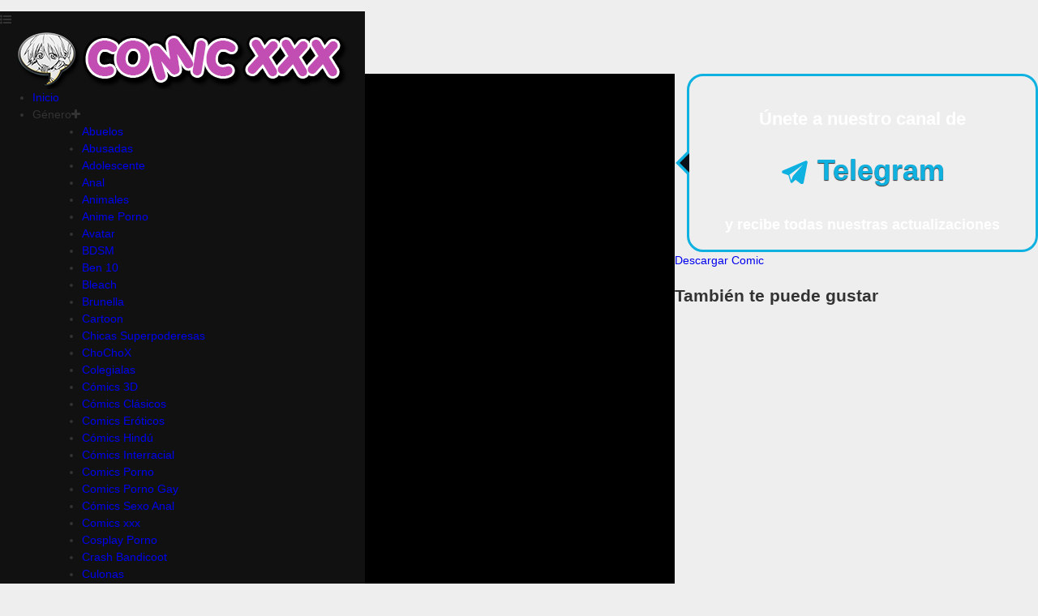

--- FILE ---
content_type: text/html; charset=UTF-8
request_url: https://comicxxx.eu/batman-y-superman-en-una-follada-gay/
body_size: 16157
content:
<!doctype html><html lang="es" prefix="og: https://ogp.me/ns#"><head><script data-no-optimize="1">var litespeed_docref=sessionStorage.getItem("litespeed_docref");litespeed_docref&&(Object.defineProperty(document,"referrer",{get:function(){return litespeed_docref}}),sessionStorage.removeItem("litespeed_docref"));</script> <meta charset="UTF-8" /><meta name="viewport" content="width=device-width, initial-scale=1"><style>img:is([sizes="auto" i], [sizes^="auto," i]) { contain-intrinsic-size: 3000px 1500px }</style><title>Batman y Superman en una follada gay - Comics XXX</title><meta name="description" content="Batman y Superman son dos de los personajes más queridos de todos los tiempos. En la ciudad que va a pasar en una fiesta y los chicos deciden ir. Allí se encuentran, y que no"/><meta name="robots" content="follow, index, max-snippet:-1, max-video-preview:-1, max-image-preview:large"/><link rel="canonical" href="https://comicxxx.eu/batman-y-superman-en-una-follada-gay/" /><meta property="og:locale" content="es_ES" /><meta property="og:type" content="article" /><meta property="og:title" content="Batman y Superman en una follada gay - Comics XXX" /><meta property="og:description" content="Batman y Superman son dos de los personajes más queridos de todos los tiempos. En la ciudad que va a pasar en una fiesta y los chicos deciden ir. Allí se encuentran, y que no" /><meta property="og:url" content="https://comicxxx.eu/batman-y-superman-en-una-follada-gay/" /><meta property="og:site_name" content="Comics XXX" /><meta property="article:section" content="Cómics Clásicos" /><meta property="og:updated_time" content="2021-10-15T13:30:39+00:00" /><meta property="og:image" content="https://comicxxx.eu/wp-content/uploads/2020/05/batman-e-superman-na-foda-gay-1.jpg" /><meta property="og:image:secure_url" content="https://comicxxx.eu/wp-content/uploads/2020/05/batman-e-superman-na-foda-gay-1.jpg" /><meta property="og:image:width" content="1200" /><meta property="og:image:height" content="1703" /><meta property="og:image:alt" content="Batman y Superman en una follada gay" /><meta property="og:image:type" content="image/jpeg" /><meta property="article:published_time" content="2020-05-16T01:24:01+00:00" /><meta property="article:modified_time" content="2021-10-15T13:30:39+00:00" /><meta name="twitter:card" content="summary_large_image" /><meta name="twitter:title" content="Batman y Superman en una follada gay - Comics XXX" /><meta name="twitter:description" content="Batman y Superman son dos de los personajes más queridos de todos los tiempos. En la ciudad que va a pasar en una fiesta y los chicos deciden ir. Allí se encuentran, y que no" /><meta name="twitter:image" content="https://comicxxx.eu/wp-content/uploads/2020/05/batman-e-superman-na-foda-gay-1.jpg" /><meta name="twitter:label1" content="Escrito por" /><meta name="twitter:data1" content="Saturno86" /><meta name="twitter:label2" content="Tiempo de lectura" /><meta name="twitter:data2" content="Menos de un minuto" /> <script type="application/ld+json" class="rank-math-schema">{"@context":"https://schema.org","@graph":[{"@type":["Person","Organization"],"@id":"https://comicxxx.eu/#person","name":"Comics XXX","logo":{"@type":"ImageObject","@id":"https://comicxxx.eu/#logo","url":"https://comicxxx.eu/wp-content/uploads/2018/09/cropped-Comic-XxX-Logo-1-150x75.png","contentUrl":"https://comicxxx.eu/wp-content/uploads/2018/09/cropped-Comic-XxX-Logo-1-150x75.png","caption":"Comics XXX","inLanguage":"es"},"image":{"@type":"ImageObject","@id":"https://comicxxx.eu/#logo","url":"https://comicxxx.eu/wp-content/uploads/2018/09/cropped-Comic-XxX-Logo-1-150x75.png","contentUrl":"https://comicxxx.eu/wp-content/uploads/2018/09/cropped-Comic-XxX-Logo-1-150x75.png","caption":"Comics XXX","inLanguage":"es"}},{"@type":"WebSite","@id":"https://comicxxx.eu/#website","url":"https://comicxxx.eu","name":"Comics XXX","publisher":{"@id":"https://comicxxx.eu/#person"},"inLanguage":"es"},{"@type":"ImageObject","@id":"https://comicxxx.eu/wp-content/uploads/2020/05/batman-e-superman-na-foda-gay-1.jpg","url":"https://comicxxx.eu/wp-content/uploads/2020/05/batman-e-superman-na-foda-gay-1.jpg","width":"1200","height":"1703","inLanguage":"es"},{"@type":"WebPage","@id":"https://comicxxx.eu/batman-y-superman-en-una-follada-gay/#webpage","url":"https://comicxxx.eu/batman-y-superman-en-una-follada-gay/","name":"Batman y Superman en una follada gay - Comics XXX","datePublished":"2020-05-16T01:24:01+00:00","dateModified":"2021-10-15T13:30:39+00:00","isPartOf":{"@id":"https://comicxxx.eu/#website"},"primaryImageOfPage":{"@id":"https://comicxxx.eu/wp-content/uploads/2020/05/batman-e-superman-na-foda-gay-1.jpg"},"inLanguage":"es"},{"@type":"Person","@id":"https://comicxxx.eu/author/talkuploader/","name":"Saturno86","url":"https://comicxxx.eu/author/talkuploader/","image":{"@type":"ImageObject","@id":"https://comicxxx.eu/wp-content/litespeed/avatar/49988efca20ec6fa90967b89e40b97da.jpg?ver=1768581981","url":"https://comicxxx.eu/wp-content/litespeed/avatar/49988efca20ec6fa90967b89e40b97da.jpg?ver=1768581981","caption":"Saturno86","inLanguage":"es"}},{"@type":"BlogPosting","headline":"Batman y Superman en una follada gay - Comics XXX","keywords":"Batman y Superman en una follada gay","datePublished":"2020-05-16T01:24:01+00:00","dateModified":"2021-10-15T13:30:39+00:00","articleSection":"Cartoon, C\u00f3mics Cl\u00e1sicos, Comics Porno, Comics Porno Gay, Comics Varios, Relatos Porno, Super Heroes, TV Series","author":{"@id":"https://comicxxx.eu/author/talkuploader/","name":"Saturno86"},"publisher":{"@id":"https://comicxxx.eu/#person"},"description":"Batman y Superman son dos de los personajes m\u00e1s queridos de todos los tiempos. En la ciudad que va a pasar en una fiesta y los chicos deciden ir. All\u00ed se encuentran, y que no","name":"Batman y Superman en una follada gay - Comics XXX","@id":"https://comicxxx.eu/batman-y-superman-en-una-follada-gay/#richSnippet","isPartOf":{"@id":"https://comicxxx.eu/batman-y-superman-en-una-follada-gay/#webpage"},"image":{"@id":"https://comicxxx.eu/wp-content/uploads/2020/05/batman-e-superman-na-foda-gay-1.jpg"},"inLanguage":"es","mainEntityOfPage":{"@id":"https://comicxxx.eu/batman-y-superman-en-una-follada-gay/#webpage"}}]}</script> <link rel="dns-prefetch" href="//www.googletagmanager.com"><link rel="dns-prefetch" href="//www.gstatic.com"><link rel="dns-prefetch" href="//fonts.gstatic.com"><link rel="dns-prefetch" href="//fonts.googleapis.com"><link rel="dns-prefetch" href="//cdn.jsdelivr.net"><link rel="dns-prefetch" href="//image.tmdb.org"><link rel="preconnect" href="//fonts.googleapis.com" crossorigin><link rel="preconnect" href="//fonts.gstatic.com" crossorigin><link rel="preconnect" href="//www.googletagmanager.com" crossorigin><link data-optimized="2" rel="stylesheet" href="https://comicxxx.eu/wp-content/litespeed/ucss/9b790064b45b0e7a30de607415a933de.css?ver=6cf51" /><link rel='stylesheet' id='font-awesome-css' href='https://maxcdn.bootstrapcdn.com/font-awesome/4.7.0/css/font-awesome.min.css?ver=4.7.0' media='all' /><link rel="icon" href="https://comicxxx.eu/wp-content/uploads/2023/11/Favicon-Comics-EU.png" sizes="32x32" /><link rel="icon" href="https://comicxxx.eu/wp-content/uploads/2023/11/Favicon-Comics-EU.png" sizes="192x192" /><link rel="apple-touch-icon" href="https://comicxxx.eu/wp-content/uploads/2023/11/Favicon-Comics-EU.png" /><meta name="msapplication-TileImage" content="https://comicxxx.eu/wp-content/uploads/2023/11/Favicon-Comics-EU.png" /><style>:root {

    --primary: #00acc1 !important;

}</style> <script type="litespeed/javascript" data-src="https://www.googletagmanager.com/gtag/js?id=G-PTBK5NLY15"></script> <script type="litespeed/javascript">window.dataLayer=window.dataLayer||[];function gtag(){dataLayer.push(arguments)}
gtag('js',new Date());gtag('config','G-PTBK5NLY15')</script> </head><body class="wp-singular post-template-default single single-post postid-12245 single-format-standard wp-custom-logo wp-embed-responsive wp-theme-fmovie"><header id="masthead" class="post-template-default single wp-custom-logo" style="position: fixed;background: #111;"><div class="container"><div id="menu-toggler">
<i class="fa fa-list-ul"></i></div>
<a href="https://comicxxx.eu/" class="navbar-brand" rel="home"><img data-lazyloaded="1" src="[data-uri]" width="450" height="75" data-src="https://comicxxx.eu/wp-content/uploads/2018/09/cropped-Comic-XxX-Logo-1.png" class="custom-logo" alt="Comics XXX" decoding="async" data-srcset="https://comicxxx.eu/wp-content/uploads/2018/09/cropped-Comic-XxX-Logo-1.png 450w, https://comicxxx.eu/wp-content/uploads/2018/09/cropped-Comic-XxX-Logo-1-300x50.png 300w" data-sizes="(max-width: 450px) 100vw, 450px" /></a><ul id="menu"><li><a href="https://comicxxx.eu/" rel="home">Inicio</a></li><li><a>Género<i class="fa fa-plus clicky"></i></a><ul class="genre"><li class="cat-item cat-item-43"><a href="https://comicxxx.eu/abuelos/">Abuelos</a></li><li class="cat-item cat-item-1469"><a href="https://comicxxx.eu/abusadas/">Abusadas</a></li><li class="cat-item cat-item-2184"><a href="https://comicxxx.eu/adolescente/">Adolescente</a></li><li class="cat-item cat-item-6754"><a href="https://comicxxx.eu/anal/">Anal</a></li><li class="cat-item cat-item-133"><a href="https://comicxxx.eu/animales/">Animales</a></li><li class="cat-item cat-item-4953"><a href="https://comicxxx.eu/anime-porno/">Anime Porno</a></li><li class="cat-item cat-item-6370"><a href="https://comicxxx.eu/avatar/">Avatar</a></li><li class="cat-item cat-item-4073"><a href="https://comicxxx.eu/bdsm/">BDSM</a></li><li class="cat-item cat-item-81"><a href="https://comicxxx.eu/ben-10/">Ben 10</a></li><li class="cat-item cat-item-2232"><a href="https://comicxxx.eu/bleach/">Bleach</a></li><li class="cat-item cat-item-3641"><a href="https://comicxxx.eu/brunella/">Brunella</a></li><li class="cat-item cat-item-2153"><a href="https://comicxxx.eu/cartoon/">Cartoon</a></li><li class="cat-item cat-item-2150"><a href="https://comicxxx.eu/chicas-superpoderesas/">Chicas Superpoderesas</a></li><li class="cat-item cat-item-2214"><a href="https://comicxxx.eu/chochox/">ChoChoX</a></li><li class="cat-item cat-item-2152"><a href="https://comicxxx.eu/colegialas/">Colegialas</a></li><li class="cat-item cat-item-6371"><a href="https://comicxxx.eu/comics-3d/">Cómics 3D</a></li><li class="cat-item cat-item-4982"><a href="https://comicxxx.eu/comics-clasicos/">Cómics Clásicos</a></li><li class="cat-item cat-item-3717"><a href="https://comicxxx.eu/comics-eroticos/">Comics Eróticos</a></li><li class="cat-item cat-item-1618"><a href="https://comicxxx.eu/comics-hindu/">Cómics Hindú</a></li><li class="cat-item cat-item-1464"><a href="https://comicxxx.eu/comics-interracial/">Cómics Interracial</a></li><li class="cat-item cat-item-2132"><a href="https://comicxxx.eu/comics-porno/">Comics Porno</a></li><li class="cat-item cat-item-6378"><a href="https://comicxxx.eu/comics-porno-gay/">Comics Porno Gay</a></li><li class="cat-item cat-item-5667"><a href="https://comicxxx.eu/comics-sexo-anal/">Cómics Sexo Anal</a></li><li class="cat-item cat-item-6727"><a href="https://comicxxx.eu/comics-xxx/">Comics xxx</a></li><li class="cat-item cat-item-2419"><a href="https://comicxxx.eu/cosplay-porno/">Cosplay Porno</a></li><li class="cat-item cat-item-6285"><a href="https://comicxxx.eu/crash-bandicoot/">Crash Bandicoot</a></li><li class="cat-item cat-item-3947"><a href="https://comicxxx.eu/culonas/">Culonas</a></li><li class="cat-item cat-item-2154"><a href="https://comicxxx.eu/danny-phantom/">Danny Phantom</a></li><li class="cat-item cat-item-6385"><a href="https://comicxxx.eu/deviants/">Deviants</a></li><li class="cat-item cat-item-2257"><a href="https://comicxxx.eu/dexter/">Dexter</a></li><li class="cat-item cat-item-3685"><a href="https://comicxxx.eu/dibujos-animados/">Dibujos Animados</a></li><li class="cat-item cat-item-157"><a href="https://comicxxx.eu/digimon/">Digimon</a></li><li class="cat-item cat-item-134"><a href="https://comicxxx.eu/disney/">Disney</a></li><li class="cat-item cat-item-3421"><a href="https://comicxxx.eu/donald-trump/">Donald Trump</a></li><li class="cat-item cat-item-1384"><a href="https://comicxxx.eu/doraemon/">Doraemon</a></li><li class="cat-item cat-item-1779"><a href="https://comicxxx.eu/doujin/">Doujin</a></li><li class="cat-item cat-item-3716"><a href="https://comicxxx.eu/doujinshi/">Doujinshi</a></li><li class="cat-item cat-item-118"><a href="https://comicxxx.eu/dragon-ball/">Dragon Ball</a></li><li class="cat-item cat-item-6333"><a href="https://comicxxx.eu/dragon-ball-super/">Dragon Ball Super</a></li><li class="cat-item cat-item-3697"><a href="https://comicxxx.eu/dragon-ball-z/">Dragon Ball Z</a></li><li class="cat-item cat-item-82"><a href="https://comicxxx.eu/drawn-sex/">Drawn Sex</a></li><li class="cat-item cat-item-6420"><a href="https://comicxxx.eu/fairy-tail/">Fairy Tail</a></li><li class="cat-item cat-item-3673"><a href="https://comicxxx.eu/fantasia/">Fantasía</a></li><li class="cat-item cat-item-4821"><a href="https://comicxxx.eu/fetichismo/">Fetichismo</a></li><li class="cat-item cat-item-168"><a href="https://comicxxx.eu/fotonovela/">Fotonovela</a></li><li class="cat-item cat-item-6407"><a href="https://comicxxx.eu/frozen/">Frozen</a></li><li class="cat-item cat-item-6725"><a href="https://comicxxx.eu/furry/">Furry</a></li><li class="cat-item cat-item-2096"><a href="https://comicxxx.eu/futurama/">Futurama</a></li><li class="cat-item cat-item-2292"><a href="https://comicxxx.eu/gravity-falls/">Gravity Falls</a></li><li class="cat-item cat-item-2658"><a href="https://comicxxx.eu/greta-wolfcastle/">Greta Wolfcastle</a></li><li class="cat-item cat-item-6380"><a href="https://comicxxx.eu/harry-potter/">Harry Potter</a></li><li class="cat-item cat-item-219"><a href="https://comicxxx.eu/heidi/">Heidi</a></li><li class="cat-item cat-item-18"><a href="https://comicxxx.eu/hentai/">Hentai</a></li><li class="cat-item cat-item-2186"><a href="https://comicxxx.eu/hey-arnold/">Hey Arnold</a></li><li class="cat-item cat-item-6382"><a href="https://comicxxx.eu/high-school-dxd/">High School DxD</a></li><li class="cat-item cat-item-3768"><a href="https://comicxxx.eu/historietas-porno/">Historietas Porno</a></li><li class="cat-item cat-item-2317"><a href="https://comicxxx.eu/imagenes-porno/">Imágenes Porno</a></li><li class="cat-item cat-item-50"><a href="https://comicxxx.eu/incesto/">Incesto</a></li><li class="cat-item cat-item-2294"><a href="https://comicxxx.eu/interracial/">Interracial</a></li><li class="cat-item cat-item-6405"><a href="https://comicxxx.eu/jimmy-neutron/">Jimmy Neutron</a></li><li class="cat-item cat-item-6331"><a href="https://comicxxx.eu/johnny-bravo/">Johnny Bravo</a></li><li class="cat-item cat-item-6392"><a href="https://comicxxx.eu/jovencitas/">Jovencitas</a></li><li class="cat-item cat-item-1828"><a href="https://comicxxx.eu/jovenes-titanes/">Jóvenes Titanes</a></li><li class="cat-item cat-item-6731"><a href="https://comicxxx.eu/juegos-porno/">Juegos Porno</a></li><li class="cat-item cat-item-6406"><a href="https://comicxxx.eu/juniper-lee/">Juniper Lee</a></li><li class="cat-item cat-item-1507"><a href="https://comicxxx.eu/kim-possible/">Kim Possible</a></li><li class="cat-item cat-item-6417"><a href="https://comicxxx.eu/league-of-legends/">League of Legends</a></li><li class="cat-item cat-item-1532"><a href="https://comicxxx.eu/lesbianas/">Lesbianas</a></li><li class="cat-item cat-item-6372"><a href="https://comicxxx.eu/los-caballero-del-zodiaco/">Los Caballero del Zodiaco</a></li><li class="cat-item cat-item-6297"><a href="https://comicxxx.eu/los-increibles/">Los Increibles</a></li><li class="cat-item cat-item-2289"><a href="https://comicxxx.eu/los-picapiedras/">Los Picapiedras</a></li><li class="cat-item cat-item-2324"><a href="https://comicxxx.eu/los-simpson/">Los Simpson</a></li><li class="cat-item cat-item-17"><a href="https://comicxxx.eu/manga/">Manga</a></li><li class="cat-item cat-item-6582"><a href="https://comicxxx.eu/mario-bros/">Mario Bros</a></li><li class="cat-item cat-item-3638"><a href="https://comicxxx.eu/marvel/">Marvel</a></li><li class="cat-item cat-item-2213"><a href="https://comicxxx.eu/milf/">Milf</a></li><li class="cat-item cat-item-1546"><a href="https://comicxxx.eu/milffur/">Milffur</a></li><li class="cat-item cat-item-49"><a href="https://comicxxx.eu/milftoon/">Milftoon</a></li><li class="cat-item cat-item-3730"><a href="https://comicxxx.eu/monstruos/">Monstruos</a></li><li class="cat-item cat-item-60"><a href="https://comicxxx.eu/naruto/">Naruto</a></li><li class="cat-item cat-item-2185"><a href="https://comicxxx.eu/nickelodeon-porno/">Nickelodeon Porno</a></li><li class="cat-item cat-item-1346"><a href="https://comicxxx.eu/one-piece/">One Piece</a></li><li class="cat-item cat-item-4015"><a href="https://comicxxx.eu/orgias/">Orgias</a></li><li class="cat-item cat-item-320"><a href="https://comicxxx.eu/padre-de-familia/">Padre de familia</a></li><li class="cat-item cat-item-4583"><a href="https://comicxxx.eu/padrinos-magicos/">Padrinos Mágicos</a></li><li class="cat-item cat-item-365"><a href="https://comicxxx.eu/palcomix/">Palcomix</a></li><li class="cat-item cat-item-3689"><a href="https://comicxxx.eu/parodias-porno/">Parodias Porno</a></li><li class="cat-item cat-item-6288"><a href="https://comicxxx.eu/phineas-ferd/">Phineas &amp; Ferd</a></li><li class="cat-item cat-item-16"><a href="https://comicxxx.eu/pokemon/">Pokemon</a></li><li class="cat-item cat-item-6728"><a href="https://comicxxx.eu/porno-anime/">Porno Anime</a></li><li class="cat-item cat-item-3690"><a href="https://comicxxx.eu/princesas/">Princesas</a></li><li class="cat-item cat-item-2141"><a href="https://comicxxx.eu/ranma-1-2/">Ranma 1/2</a></li><li class="cat-item cat-item-3769"><a href="https://comicxxx.eu/relatos-porno/">Relatos Porno</a></li><li class="cat-item cat-item-6435"><a href="https://comicxxx.eu/sailor-moon/">Sailor Moon</a></li><li class="cat-item cat-item-2293"><a href="https://comicxxx.eu/scooby-doo/">Scooby Doo</a></li><li class="cat-item cat-item-6376"><a href="https://comicxxx.eu/spiderman/">Spiderman</a></li><li class="cat-item cat-item-3954"><a href="https://comicxxx.eu/sumisas/">Sumisas</a></li><li class="cat-item cat-item-3787"><a href="https://comicxxx.eu/super-heroes/">Super Heroes</a></li><li class="cat-item cat-item-1570"><a href="https://comicxxx.eu/super-mario/">Super Mario</a></li><li class="cat-item cat-item-3674"><a href="https://comicxxx.eu/terror/">Terror</a></li><li class="cat-item cat-item-1393"><a href="https://comicxxx.eu/tetonas/">Tetonas</a></li><li class="cat-item cat-item-6367"><a href="https://comicxxx.eu/tomb-raider/">Tomb Raider</a></li><li class="cat-item cat-item-6368"><a href="https://comicxxx.eu/video-juegos/">Video Juegos</a></li><li class="cat-item cat-item-3737"><a href="https://comicxxx.eu/virgenes/">Virgenes</a></li><li class="cat-item cat-item-6471"><a href="https://comicxxx.eu/yu-gi-oh/">Yu-Gi-Oh!</a></li><li class="cat-item cat-item-2137"><a href="https://comicxxx.eu/zelda/">Zelda</a></li><li class="cat-item cat-item-2296"><a href="https://comicxxx.eu/zombies/">Zombies</a></li><li class="cat-item cat-item-27"><a href="https://comicxxx.eu/zoofilia/">Zoofilia</a></li></ul></li><li><a href="https://comicxxx.eu/cartoon/">Comic</a></li><li><a href="https://comicxxx.eu/hentai/">Hentai</a></li><li><a href="https://comicxxx.eu/favorites">Favoritos</a></li><li><a href="https://t.me/hentaisfan"><svg xmlns="http://www.w3.org/2000/svg" viewBox="0 0 496 512" style="
height: 20px;"><path fill="#ffffff" d="M248 8C111 8 0 119 0 256S111 504 248 504 496 393 496 256 385 8 248 8zM363 176.7c-3.7 39.2-19.9 134.4-28.1 178.3-3.5 18.6-10.3 24.8-16.9 25.4-14.4 1.3-25.3-9.5-39.3-18.7-21.8-14.3-34.2-23.2-55.3-37.2-24.5-16.1-8.6-25 5.3-39.5 3.7-3.8 67.1-61.5 68.3-66.7 .2-.7 .3-3.1-1.2-4.4s-3.6-.8-5.1-.5q-3.3 .7-104.6 69.1-14.8 10.2-26.9 9.9c-8.9-.2-25.9-5-38.6-9.1-15.5-5-27.9-7.7-26.8-16.3q.8-6.7 18.5-13.7 108.4-47.2 144.6-62.3c68.9-28.6 83.2-33.6 92.5-33.8 2.1 0 6.6 .5 9.6 2.9a10.5 10.5 0 0 1 3.5 6.7A43.8 43.8 0 0 1 363 176.7z"></path></svg></a></li></ul><div id="user"><div onclick="location.href='https://comicxxx.eu/wp-login.php';" class="guest">
<i class="fa fa-user-circle"></i>
<span>Entrar / Registrarse</span></div></div><div id="search-toggler">
<i class="fa fa-search"></i></div><form id="search" action="https://comicxxx.eu/" method="get" autocomplete="off">
<input type="text" name="s" placeholder="Buscar" autocomplete="off" required>
<button type="submit"><span class="sr-only">submit</span></button><div class="suggestions"></div></form></div></header><div id="body"><style>img{
		display: block;
		width: 100%;
	}</style><div class="nav"><div class="container"><ol class="breadcrumb" itemscope itemtype="http://schema.org/BreadcrumbList"><li class="breadcrumb-item" itemprop="itemListElement" itemscope itemtype="http://schema.org/ListItem">
<a itemprop="item" href="https://comicxxx.eu/" title="Watch Comic online">
<span itemprop="name">Home</span>
</a><meta itemprop="position" content="1" /></li><li class="breadcrumb-item" itemprop="itemListElement" itemscope itemtype="http://schema.org/ListItem">
<a itemprop="item" href="https://comicxxx.eu/cartoon/" title="Comic">
<span itemprop="name">Comic</span>
</a><meta itemprop="position" content="2" /></li><li class="breadcrumb-item active text-truncate" itemprop="itemListElement" itemscope itemtype="http://schema.org/ListItem">
<a itemprop="item" href="https://comicxxx.eu/batman-y-superman-en-una-follada-gay/" title="Batman y Superman en una follada gay">
<span itemprop="name">Batman y Superman en una follada gay</span>
</a><meta itemprop="position" content="3" /></li></ol></div></div><div id="watch"><div class="container"><div class="watch-extra"><div class="bl-1"><section id="post-12245" class="info post-12245 post type-post status-publish format-standard has-post-thumbnail"><div class="poster">
<span>
<img class="lazyload" loading="lazy" src="[data-uri]" data-src="https://comicxxx.eu/wp-content/uploads/2020/05/batman-e-superman-na-foda-gay-1.jpg" alt="Batman y Superman en una follada gay">
</span></div><div class="info"><h1 itemprop="name" class="title entry-title">Batman y Superman en una follada gay</h1><div class="meta lg"></div><div class="desc shorting"><p>Batman y Superman son dos de los personajes más queridos de todos los tiempos. En la ciudad que va a pasar en una fiesta y los chicos deciden ir. Allí se encuentran, y que no pueden mantener la erección, que acaba de rodar. Después del evento, se van a la mansión de Bruce, y acaba de rodar Una mierda gay muy caliente, con las heavies que se captura, chupando rico, y esto es, de la forma en la que a la gente le gustaría ver. ¿Quién no se ha imaginado cómo sería follar en un punto de encuentro entre los chicos? No sólo pensamos que se iba a rodar un montón de sexo.</p><figure class="wp-block-image"><img data-lazyloaded="1" src="[data-uri]" decoding="async" data-src="https://www.comicsporno.eu/wp-content/uploads/2020/12/batman-e-superman-na-foda-gay-1.jpg" alt="" title=""/></figure><figure class="wp-block-image"><img data-lazyloaded="1" src="[data-uri]" decoding="async" data-src="https://www.comicsporno.eu/wp-content/uploads/2020/12/batman-e-superman-na-foda-gay-2.jpg" alt=""/></figure><p>https://acceptable.a-ads.com/1745255<br><img data-lazyloaded="1" src="[data-uri]" decoding="async" data-src="https://www.comicsporno.eu/wp-content/uploads/2020/12/batman-e-superman-na-foda-gay-3.jpg" alt=""><br><img data-lazyloaded="1" src="[data-uri]" decoding="async" data-src="https://www.comicsporno.eu/wp-content/uploads/2020/12/batman-e-superman-na-foda-gay-4.jpg" alt=""><br><img data-lazyloaded="1" src="[data-uri]" decoding="async" data-src="https://www.comicsporno.eu/wp-content/uploads/2020/12/batman-e-superman-na-foda-gay-5.jpg" alt=""> <br><img data-lazyloaded="1" src="[data-uri]" decoding="async" data-src="https://www.comicsporno.eu/wp-content/uploads/2020/12/batman-e-superman-na-foda-gay-7.jpg" alt=""><br><img data-lazyloaded="1" src="[data-uri]" decoding="async" data-src="https://www.comicsporno.eu/wp-content/uploads/2020/12/batman-e-superman-na-foda-gay-8.jpg" alt=""><br><img data-lazyloaded="1" src="[data-uri]" decoding="async" data-src="https://www.comicsporno.eu/wp-content/uploads/2020/12/batman-e-superman-na-foda-gay-9.jpg" alt=""><br><img data-lazyloaded="1" src="[data-uri]" decoding="async" data-src="https://www.comicsporno.eu/wp-content/uploads/2020/12/batman-e-superman-na-foda-gay-10.jpg" alt=""> https://acceptable.a-ads.com/1745255<br><img data-lazyloaded="1" src="[data-uri]" decoding="async" data-src="https://www.comicsporno.eu/wp-content/uploads/2020/12/batman-e-superman-na-foda-gay-11.jpg" alt=""><br><img data-lazyloaded="1" src="[data-uri]" decoding="async" data-src="https://www.comicsporno.eu/wp-content/uploads/2020/12/batman-e-superman-na-foda-gay-12.jpg" alt=""><br><img data-lazyloaded="1" src="[data-uri]" decoding="async" data-src="https://www.comicsporno.eu/wp-content/uploads/2020/12/batman-e-superman-na-foda-gay-13.jpg" alt=""><br><img data-lazyloaded="1" src="[data-uri]" decoding="async" data-src="https://www.comicsporno.eu/wp-content/uploads/2020/12/batman-e-superman-na-foda-gay-14.jpg" alt=""><br><img data-lazyloaded="1" src="[data-uri]" decoding="async" data-src="https://www.comicsporno.eu/wp-content/uploads/2020/12/batman-e-superman-na-foda-gay-15.jpg" alt=""><br><img data-lazyloaded="1" src="[data-uri]" decoding="async" data-src="https://www.comicsporno.eu/wp-content/uploads/2020/12/batman-e-superman-na-foda-gay-17.jpg" alt=""><br><img data-lazyloaded="1" src="[data-uri]" decoding="async" data-src="https://www.comicsporno.eu/wp-content/uploads/2020/12/batman-e-superman-na-foda-gay-18.jpg" alt=""><br><img data-lazyloaded="1" src="[data-uri]" decoding="async" data-src="https://www.comicsporno.eu/wp-content/uploads/2020/12/batman-e-superman-na-foda-gay-19.jpg" alt=""><br><img data-lazyloaded="1" src="[data-uri]" decoding="async" data-src="https://www.comicsporno.eu/wp-content/uploads/2020/12/batman-e-superman-na-foda-gay-20.jpg" alt=""><br><img data-lazyloaded="1" src="[data-uri]" decoding="async" data-src="https://www.comicsporno.eu/wp-content/uploads/2020/12/batman-e-superman-na-foda-gay-21.jpg" alt=""><br><img data-lazyloaded="1" src="[data-uri]" decoding="async" data-src="https://www.comicsporno.eu/wp-content/uploads/2020/12/batman-e-superman-na-foda-gay-22.jpg" alt=""></p></div><div class="meta"><div><span>Género:</span> <span><a href="https://comicxxx.eu/cartoon/" rel="tag">Cartoon</a>, <a href="https://comicxxx.eu/comics-clasicos/" rel="tag">Cómics Clásicos</a>, <a href="https://comicxxx.eu/comics-porno/" rel="tag">Comics Porno</a>, <a href="https://comicxxx.eu/comics-porno-gay/" rel="tag">Comics Porno Gay</a>, <a href="https://comicxxx.eu/relatos-porno/" rel="tag">Relatos Porno</a>, <a href="https://comicxxx.eu/super-heroes/" rel="tag">Super Heroes</a></span></div></div></div><div class="clearfix"></div></section><div id="controls"><div class="items"><div data-go="#comment"><i class="fa fa-comment"></i> Comentarios</div><div class="ctl d-none d-md-block views"><i class="fa fa-eye"></i> 11994 Vistas</div><div class="ctl report" data-toggle="modal" data-target="#report-video"><i class="fa fa-exclamation-circle"></i>  Reportar</div>
<span class='bookmark inactive' data-bookmark='Favorito' id='12245'>Favorito</span></div><div class="clearfix"></div></div> <script type="litespeed/javascript">var comments="comicxxx"</script> <section id="comment" class="bl"><div class="heading simple"><h2 class="title">Comentarios</h2></div><div class="content"><div id="disqus_thread" style="min-height: 100px;"><div id="disqus_thread_loader">Loading Comments</div></div></div></section></div><style>.social_box{display:flex;flex-flow:row wrap;justify-content:space-between;align-items:center}.social_box .smiley{width:100%;height:auto;max-width:200px;margin:0 auto}.social_box .bubble{width:100%;border-radius:20px;border:3px solid #0eb1e0;min-height:100px;position:relative;margin-left:15px;text-align:center;color:#fff;padding:20px 10px}.social_box .bubble:after,.social_box .bubble:before{content:'';position:absolute;top:50%;width:0;height:0;left:0}.social_box .bubble:before{border:14px solid transparent;border-right-color:#0eb1e0;border-left:0;margin-top:-14px;margin-left:-17px}.social_box .bubble:after{border:12px solid transparent;border-right-color:#0a0e17;border-left:0;margin-top:-12px;margin-left:-12px}.social_box .bubble p svg{max-width:36px;vertical-align:middle}.social_box .bubble p{font-size:22px;font-weight:700;line-height:22px}.social_box .bubble p:nth-child(2){font-size:36px;color:#0eb1e0;text-shadow:0 1px 1px #333}.social_box .bubble p:nth-child(3){font-size:18px;margin-bottom:0}.social_box .facebook svg,.social_box .twitter svg,.social_btn.facebook svg,.social_btn.twitter svg{width:20px;vertical-align:text-top;margin-right:3px}.social_box .facebook,.social_box .twitter,.social_btn.facebook,.social_btn.twitter{margin-top:20px;font-size:18px;text-align:center;width:48%;background-color:#3b5998;padding:10px;color:rgba(255,255,255,.7);border-radius:10px;font-weight:700;text-shadow:0 1px 1px rgba(0,0,0,.1)}.social_box .facebook:hover,.social_box .twitter:hover,.social_btn.facebook:hover,.social_btn.twitter:hover{color:#fff}.social_box .twitter,.social_btn.twitter{background-color:#24a5db}</style><div class="social_box"> <a href="https://t.me/hentaisfan" class="bubble mt-2" target="_blank" rel="nofollow noreferrer noopener"><p>Únete a nuestro canal de</p><p> <svg xmlns="http://www.w3.org/2000/svg" viewBox="0 0 50 50"> <path d="M46.137,6.552c-0.75-0.636-1.928-0.727-3.146-0.238l-0.002,0C41.708,6.828,6.728,21.832,5.304,22.445c-0.259,0.09-2.521,0.934-2.288,2.814c0.208,1.695,2.026,2.397,2.248,2.478l8.893,3.045c0.59,1.964,2.765,9.21,3.246,10.758c0.3,0.965,0.789,2.233,1.646,2.494c0.752,0.29,1.5,0.025,1.984-0.355l5.437-5.043l8.777,6.845l0.209,0.125c0.596,0.264,1.167,0.396,1.712,0.396c0.421,0,0.825-0.079,1.211-0.237c1.315-0.54,1.841-1.793,1.896-1.935l6.556-34.077C47.231,7.933,46.675,7.007,46.137,6.552z M22,32l-3,8l-3-10l23-17L22,32z" fill="currentColor"></path> </svg> Telegram</p><p>y recibe todas nuestras actualizaciones</p> </a></div><style>.watch-extra .bl-1{float:left!important;width:65%!important}@media screen and (max-width: 1279px){.watch-extra .bl-1{float:none!important;width:100%!important}.watch-extra .bl-2{float:none!important;width:100%!important;margin:0}}</style><div class="bl-2 mb-4 mt-3"><section class="bl">
<a class="btn btn-primary btn-lg w-100 mb-3" href="https://aspectreinforce.com/ndfnawtbsz?key=1fdf7c6c6c24fe338a0114ac813a9854" rel="nofollow" role="button">Descargar Comic</a></section></div><div class="bl-2"><section class="bl"><div class="heading simple"><h2 class="title">También te puede gustar</h2></div><div class="content"><div class="filmlist active related"><div id="post-11996" class="item post-11996 post type-post status-publish format-standard has-post-thumbnail" data-tooltip-content="#tooltipster-11996">
<a href="https://comicxxx.eu/asistente-de-satisfaccion-del-gerente-con-una-mierda/" class="poster">
<img class="lazyload" loading="lazy" src="[data-uri]" data-src="https://comicxxx.eu/wp-content/uploads/2020/05/isuzu-no-hon-chapter-01-page-1.jpg" alt="Asistente de satisfacción del gerente con una mierda" />
</a><h3 class="entry-title"><a class="title" href="https://comicxxx.eu/asistente-de-satisfaccion-del-gerente-con-una-mierda/" rel="bookmark">Asistente de satisfacción del gerente con una mierda</a></h3><div class="tooltip_templates"><div id="tooltipster-11996"><div class="title text-truncate" style="max-width: 240px;">Asistente de satisfacción del gerente con una mierda</div><div class="desc">Asistente de satisfacción del gerente con la mierda.Este video comienza a pagar una mamada maravilloso, el director después de que se coloca en el pene...</div><div class="meta"><div>
<span>Género:</span>
<span>
<a href="https://comicxxx.eu/abusadas/">Abusadas</a>, <a href="https://comicxxx.eu/adolescente/">Adolescente</a>					</span></div></div><div class="actions">
<a href="#" class="bookmark inactive" data-bookmark="Favorite" id="11996"><i class="fa fa-heart" style="font-weight: 400"></i></a>
<a class="watchnow" href="https://comicxxx.eu/asistente-de-satisfaccion-del-gerente-con-una-mierda/"><i class="fa fa-book"></i> Leer Ahora</a><div class="clearfix"></div></div></div></div></div><div id="post-115" class="item post-115 post type-post status-publish format-standard has-post-thumbnail" data-tooltip-content="#tooltipster-115">
<a href="https://comicxxx.eu/el-desayuno-esta-en-la-mesa/" class="poster">
<img class="lazyload" loading="lazy" src="[data-uri]" data-src="https://comicxxx.eu/wp-content/uploads/2015/11/fotonovela-xxx.jpg" alt="El desayuno está en la mesa" />
</a><h3 class="entry-title"><a class="title" href="https://comicxxx.eu/el-desayuno-esta-en-la-mesa/" rel="bookmark">El desayuno está en la mesa</a></h3><div class="tooltip_templates"><div id="tooltipster-115"><div class="title text-truncate" style="max-width: 240px;">El desayuno está en la mesa</div><div class="desc"></div><div class="meta"><div>
<span>Género:</span>
<span>
<a href="https://comicxxx.eu/fotonovela/">Fotonovela</a>					</span></div></div><div class="actions">
<a href="#" class="bookmark inactive" data-bookmark="Favorite" id="115"><i class="fa fa-heart" style="font-weight: 400"></i></a>
<a class="watchnow" href="https://comicxxx.eu/el-desayuno-esta-en-la-mesa/"><i class="fa fa-book"></i> Leer Ahora</a><div class="clearfix"></div></div></div></div></div><div id="post-11143" class="item post-11143 post type-post status-publish format-standard has-post-thumbnail" data-tooltip-content="#tooltipster-11143">
<a href="https://comicxxx.eu/forzando-la-transformacion-super-sayayin-manga-xxx/" class="poster">
<img class="lazyload" loading="lazy" src="[data-uri]" data-src="https://comicxxx.eu/wp-content/uploads/2020/05/forzando-la-transformacion-super-sayayin-manga-xxx-comics-xxx-hentai-incesto-mangas-para-adultos-historias-eroticas-fantacias-sexuales-zoofilia-videos-gratis-online-1.jpg" alt="forzando la transformacion super sayayin manga xxx" />
</a><h3 class="entry-title"><a class="title" href="https://comicxxx.eu/forzando-la-transformacion-super-sayayin-manga-xxx/" rel="bookmark">forzando la transformacion super sayayin manga xxx</a></h3><div class="tooltip_templates"><div id="tooltipster-11143"><div class="title text-truncate" style="max-width: 240px;">forzando la transformacion super sayayin manga xxx</div><div class="desc">Un matrimonio desgraciado que se acaba de mudarse a una nueva casa. Susan, y se Dan, están llenos de cosas que hacer en esta nueva jornada en la que, sin embargo, este año no</div><div class="meta"><div>
<span>Género:</span>
<span>
<a href="https://comicxxx.eu/abusadas/">Abusadas</a>, <a href="https://comicxxx.eu/colegialas/">Colegialas</a>					</span></div></div><div class="actions">
<a href="#" class="bookmark inactive" data-bookmark="Favorite" id="11143"><i class="fa fa-heart" style="font-weight: 400"></i></a>
<a class="watchnow" href="https://comicxxx.eu/forzando-la-transformacion-super-sayayin-manga-xxx/"><i class="fa fa-book"></i> Leer Ahora</a><div class="clearfix"></div></div></div></div></div><div id="post-4526" class="item post-4526 post type-post status-publish format-standard has-post-thumbnail" data-tooltip-content="#tooltipster-4526">
<a href="https://comicxxx.eu/historieta-porno-de-ranma-hentai-teniendo-sexo/" class="poster">
<img class="lazyload" loading="lazy" src="[data-uri]" data-src="https://comicxxx.eu/wp-content/uploads/2016/09/uvj1UmvC_o.jpg" alt="Historieta porno de Ranma hentai teniendo sexo" />
</a><h3 class="entry-title"><a class="title" href="https://comicxxx.eu/historieta-porno-de-ranma-hentai-teniendo-sexo/" rel="bookmark">Historieta porno de Ranma hentai teniendo sexo</a></h3><div class="tooltip_templates"><div id="tooltipster-4526"><div class="title text-truncate" style="max-width: 240px;">Historieta porno de Ranma hentai teniendo sexo</div><div class="desc"></div><div class="meta"><div>
<span>Género:</span>
<span>
<a href="https://comicxxx.eu/adolescente/">Adolescente</a>, <a href="https://comicxxx.eu/anime-porno/">Anime Porno</a>					</span></div></div><div class="actions">
<a href="#" class="bookmark inactive" data-bookmark="Favorite" id="4526"><i class="fa fa-heart" style="font-weight: 400"></i></a>
<a class="watchnow" href="https://comicxxx.eu/historieta-porno-de-ranma-hentai-teniendo-sexo/"><i class="fa fa-book"></i> Leer Ahora</a><div class="clearfix"></div></div></div></div></div><div id="post-3120" class="item post-3120 post type-post status-publish format-standard has-post-thumbnail" data-tooltip-content="#tooltipster-3120">
<a href="https://comicxxx.eu/una-historia-incestuosa-1-el-laboratorio-de-dexter/" class="poster">
<img class="lazyload" loading="lazy" src="[data-uri]" data-src="https://comicxxx.eu/wp-content/uploads/2020/05/Una-Historia-Incestuosa-1-Milfs-01.jpg" alt="Una Historia Incestuosa 1 – El Laboratorio De Dexter" />
</a><h3 class="entry-title"><a class="title" href="https://comicxxx.eu/una-historia-incestuosa-1-el-laboratorio-de-dexter/" rel="bookmark">Una Historia Incestuosa 1 – El Laboratorio De Dexter</a></h3><div class="tooltip_templates"><div id="tooltipster-3120"><div class="title text-truncate" style="max-width: 240px;">Una Historia Incestuosa 1 – El Laboratorio De Dexter</div><div class="desc">Mamá está limpiando la casa cuando alguien toca la puerta, y es su hijo Dexter a quien saluda con mucho cariño. Para su sorpresa, este anda de mal humor, y cuando ella le pide una ...</div><div class="meta"><div>
<span>Género:</span>
<span>
<a href="https://comicxxx.eu/adolescente/">Adolescente</a>, <a href="https://comicxxx.eu/chochox/">ChoChoX</a>					</span></div></div><div class="actions">
<a href="#" class="bookmark inactive" data-bookmark="Favorite" id="3120"><i class="fa fa-heart" style="font-weight: 400"></i></a>
<a class="watchnow" href="https://comicxxx.eu/una-historia-incestuosa-1-el-laboratorio-de-dexter/"><i class="fa fa-book"></i> Leer Ahora</a><div class="clearfix"></div></div></div></div></div><div id="post-4319" class="item post-4319 post type-post status-publish format-standard has-post-thumbnail" data-tooltip-content="#tooltipster-4319">
<a href="https://comicxxx.eu/spider-woman-en-un-comic-porno/" class="poster">
<img class="lazyload" loading="lazy" src="[data-uri]" data-src="https://comicxxx.eu/wp-content/uploads/2016/02/PevRN77L_o.jpg" alt="Spider Woman en un cómic porno" />
</a><h3 class="entry-title"><a class="title" href="https://comicxxx.eu/spider-woman-en-un-comic-porno/" rel="bookmark">Spider Woman en un cómic porno</a></h3><div class="tooltip_templates"><div id="tooltipster-4319"><div class="title text-truncate" style="max-width: 240px;">Spider Woman en un cómic porno</div><div class="desc"></div><div class="meta"><div>
<span>Género:</span>
<span>
<a href="https://comicxxx.eu/super-heroes/">Super Heroes</a>					</span></div></div><div class="actions">
<a href="#" class="bookmark inactive" data-bookmark="Favorite" id="4319"><i class="fa fa-heart" style="font-weight: 400"></i></a>
<a class="watchnow" href="https://comicxxx.eu/spider-woman-en-un-comic-porno/"><i class="fa fa-book"></i> Leer Ahora</a><div class="clearfix"></div></div></div></div></div><div id="post-12445" class="item post-12445 post type-post status-publish format-standard has-post-thumbnail" data-tooltip-content="#tooltipster-12445">
<a href="https://comicxxx.eu/el-caos-de-panico-el-muchacho-con-ganas-de-polla-gruesa/" class="poster">
<img class="lazyload" loading="lazy" src="[data-uri]" data-src="https://comicxxx.eu/wp-content/uploads/2020/11/chaos-panic-a-nerd-querendo-pau-grosso-1.jpg" alt="El caos de Pánico: El muchacho con ganas de polla gruesa" />
</a><h3 class="entry-title"><a class="title" href="https://comicxxx.eu/el-caos-de-panico-el-muchacho-con-ganas-de-polla-gruesa/" rel="bookmark">El caos de Pánico: El muchacho con ganas de polla gruesa</a></h3><div class="tooltip_templates"><div id="tooltipster-12445"><div class="title text-truncate" style="max-width: 240px;">El caos de Pánico: El muchacho con ganas de polla gruesa</div><div class="desc">Hane es un video de alta, super sexy y caliente que disfruta de su polla gruesa. Ella se acaba de disputar un encuentro con su mejor amigo, y todo ello para sobrevivir a la voluntad a ...</div><div class="meta"><div>
<span>Género:</span>
<span>
<a href="https://comicxxx.eu/adolescente/">Adolescente</a>, <a href="https://comicxxx.eu/anime-porno/">Anime Porno</a>					</span></div></div><div class="actions">
<a href="#" class="bookmark inactive" data-bookmark="Favorite" id="12445"><i class="fa fa-heart" style="font-weight: 400"></i></a>
<a class="watchnow" href="https://comicxxx.eu/el-caos-de-panico-el-muchacho-con-ganas-de-polla-gruesa/"><i class="fa fa-book"></i> Leer Ahora</a><div class="clearfix"></div></div></div></div></div><div id="post-447" class="item post-447 post type-post status-publish format-standard has-post-thumbnail" data-tooltip-content="#tooltipster-447">
<a href="https://comicxxx.eu/mazinger-z-porno/" class="poster">
<img class="lazyload" loading="lazy" src="[data-uri]" data-src="https://comicxxx.eu/wp-content/uploads/2015/12/mazinger-z-porno.jpg" alt="Mazinger Z porno" />
</a><h3 class="entry-title"><a class="title" href="https://comicxxx.eu/mazinger-z-porno/" rel="bookmark">Mazinger Z porno</a></h3><div class="tooltip_templates"><div id="tooltipster-447"><div class="title text-truncate" style="max-width: 240px;">Mazinger Z porno</div><div class="desc"></div><div class="meta"><div>
<span>Género:</span>
<span>
<a href="https://comicxxx.eu/manga/">Manga</a>					</span></div></div><div class="actions">
<a href="#" class="bookmark inactive" data-bookmark="Favorite" id="447"><i class="fa fa-heart" style="font-weight: 400"></i></a>
<a class="watchnow" href="https://comicxxx.eu/mazinger-z-porno/"><i class="fa fa-book"></i> Leer Ahora</a><div class="clearfix"></div></div></div></div></div><div id="post-3156" class="item post-3156 post type-post status-publish format-standard has-post-thumbnail" data-tooltip-content="#tooltipster-3156">
<a href="https://comicxxx.eu/pokeporn-pokemon-comic-porno/" class="poster">
<img class="lazyload" loading="lazy" src="[data-uri]" data-src="https://comicxxx.eu/wp-content/uploads/2020/06/Pokeporn-01.jpg" alt="Pokeporn Pokemon (Comic Porno)" />
</a><h3 class="entry-title"><a class="title" href="https://comicxxx.eu/pokeporn-pokemon-comic-porno/" rel="bookmark">Pokeporn Pokemon (Comic Porno)</a></h3><div class="tooltip_templates"><div id="tooltipster-3156"><div class="title text-truncate" style="max-width: 240px;">Pokeporn Pokemon (Comic Porno)</div><div class="desc">ChoChoX » Comics Porno » Pokeporn Pokemon (Comic Porno) En Pokemon y las praderas donde los chicos exploradores mas intrépidos de la serie como son Ash, Misty y Brock estan ahora mismo ...</div><div class="meta"><div>
<span>Género:</span>
<span>
<a href="https://comicxxx.eu/abusadas/">Abusadas</a>, <a href="https://comicxxx.eu/adolescente/">Adolescente</a>					</span></div></div><div class="actions">
<a href="#" class="bookmark inactive" data-bookmark="Favorite" id="3156"><i class="fa fa-heart" style="font-weight: 400"></i></a>
<a class="watchnow" href="https://comicxxx.eu/pokeporn-pokemon-comic-porno/"><i class="fa fa-book"></i> Leer Ahora</a><div class="clearfix"></div></div></div></div></div><div id="post-4357" class="item post-4357 post type-post status-publish format-standard has-post-thumbnail" data-tooltip-content="#tooltipster-4357">
<a href="https://comicxxx.eu/comic-gratis-y3df-las-vacaciones-3/" class="poster">
<img class="lazyload" loading="lazy" src="[data-uri]" data-src="https://comicxxx.eu/wp-content/uploads/2016/03/YxBL1N3c_o.jpg" alt="Cómic gratis Y3DF &#8211; Las vacaciones 3" />
</a><h3 class="entry-title"><a class="title" href="https://comicxxx.eu/comic-gratis-y3df-las-vacaciones-3/" rel="bookmark">Cómic gratis Y3DF &#8211; Las vacaciones 3</a></h3><div class="tooltip_templates"><div id="tooltipster-4357"><div class="title text-truncate" style="max-width: 240px;">Cómic gratis Y3DF &#8211; Las vacaciones 3</div><div class="desc"></div><div class="meta"><div>
<span>Género:</span>
<span>
<a href="https://comicxxx.eu/comics-eroticos/">Comics Eróticos</a>, <a href="https://comicxxx.eu/culonas/">Culonas</a>					</span></div></div><div class="actions">
<a href="#" class="bookmark inactive" data-bookmark="Favorite" id="4357"><i class="fa fa-heart" style="font-weight: 400"></i></a>
<a class="watchnow" href="https://comicxxx.eu/comic-gratis-y3df-las-vacaciones-3/"><i class="fa fa-book"></i> Leer Ahora</a><div class="clearfix"></div></div></div></div></div><div id="post-2843" class="item post-2843 post type-post status-publish format-standard has-post-thumbnail" data-tooltip-content="#tooltipster-2843">
<a href="https://comicxxx.eu/doujin-hentai-a-gilf-tale-gilftoon/" class="poster">
<img class="lazyload" loading="lazy" src="[data-uri]" data-src="https://comicxxx.eu/wp-content/uploads/2020/02/01.jpg" alt="Doujin Hentai: A Gilf Tale – Gilftoon" />
</a><h3 class="entry-title"><a class="title" href="https://comicxxx.eu/doujin-hentai-a-gilf-tale-gilftoon/" rel="bookmark">Doujin Hentai: A Gilf Tale – Gilftoon</a></h3><div class="tooltip_templates"><div id="tooltipster-2843"><div class="title text-truncate" style="max-width: 240px;">Doujin Hentai: A Gilf Tale – Gilftoon</div><div class="desc">Un chico muy fugoso busca la forma de cojearse a su abuela y quien no lo aria esta abuela tiene una tetas y un culo totalmente perfecto&#8230; y su abuela como siempre complace su nieto.</div><div class="meta"><div>
<span>Género:</span>
<span>
<a href="https://comicxxx.eu/comics-porno/">Comics Porno</a>, <a href="https://comicxxx.eu/doujin/">Doujin</a>					</span></div></div><div class="actions">
<a href="#" class="bookmark inactive" data-bookmark="Favorite" id="2843"><i class="fa fa-heart" style="font-weight: 400"></i></a>
<a class="watchnow" href="https://comicxxx.eu/doujin-hentai-a-gilf-tale-gilftoon/"><i class="fa fa-book"></i> Leer Ahora</a><div class="clearfix"></div></div></div></div></div><div id="post-13132" class="item post-13132 post type-post status-publish format-standard has-post-thumbnail" data-tooltip-content="#tooltipster-13132">
<a href="https://comicxxx.eu/dando-vagina-a-cambio-del-exito/" class="poster">
<img class="lazyload" loading="lazy" src="[data-uri]" data-src="https://comicxxx.eu/wp-content/uploads/2020/05/climb-hips-01.jpg" alt="Dando vagina, a cambio del éxito" />
</a><h3 class="entry-title"><a class="title" href="https://comicxxx.eu/dando-vagina-a-cambio-del-exito/" rel="bookmark">Dando vagina, a cambio del éxito</a></h3><div class="tooltip_templates"><div id="tooltipster-13132"><div class="title text-truncate" style="max-width: 240px;">Dando vagina, a cambio del éxito</div><div class="desc">Dando vagina, a cambio de lograr el éxito.Una banda con tres deliciosas y las urracas se encontraban con el problema hasta el momento en el que apareció un productor...</div><div class="meta"><div>
<span>Género:</span>
<span>
<a href="https://comicxxx.eu/adolescente/">Adolescente</a>, <a href="https://comicxxx.eu/colegialas/">Colegialas</a>					</span></div></div><div class="actions">
<a href="#" class="bookmark inactive" data-bookmark="Favorite" id="13132"><i class="fa fa-heart" style="font-weight: 400"></i></a>
<a class="watchnow" href="https://comicxxx.eu/dando-vagina-a-cambio-del-exito/"><i class="fa fa-book"></i> Leer Ahora</a><div class="clearfix"></div></div></div></div></div><div class="clearfix"></div></div></div></section></div><div class="clearfix"></div></div></div></div><div id="overlay"></div><div class="modal fade" id="report-video" tabindex="-1" role="dialog" aria-hidden="true"><div class="modal-dialog modal-dialog-centered" role="document" style="max-width: 450px"><div class="modal-content wprc-content"><div class="modal-header"><div class="modal-title wprc-message">Reportar contenido</div><button type="button" class="close" data-dismiss="modal" aria-label="Close"> <span aria-hidden="true">&times;</span> </button></div><div class="modal-body mb-4" id="report_modal_body"><div class="wprc-form"><div class="form-group"><div class="name">Batman y Superman en una follada gay</div><div class="episode"><span>Comic</span></div></div><div class="form-group"><label for="input-reason-12245">Asunto:
</label><select id="input-reason-12245" class="custom-select input-reason"><option selected disabled value="">-- Seleccione una opción --</option><option>No imágenes</option><option>Spam</option><option>Imágenes erróneas</option><option>Copyright Infringement</option>
</select></div><div class="form-group text-center"><input type="hidden" class="post-id" value="12245"><button type="button" class="mt-3 btn btn-lg btn-primary wprc-submit">Enviar</button></div><div class="loader"><div class="loading"><div></div></div></div></div></div></div></div></div></div><footer id="colophon" class="site-footer"><div class="top"><div class="container"><div class="about"><div class="logo"><a href="https://comicxxx.eu/" class="navbar-brand" rel="home"><img data-lazyloaded="1" src="[data-uri]" width="450" height="75" data-src="https://comicxxx.eu/wp-content/uploads/2018/09/cropped-Comic-XxX-Logo-1.png" class="custom-logo" alt="Comics XXX" decoding="async" data-srcset="https://comicxxx.eu/wp-content/uploads/2018/09/cropped-Comic-XxX-Logo-1.png 450w, https://comicxxx.eu/wp-content/uploads/2018/09/cropped-Comic-XxX-Logo-1-300x50.png 300w" data-sizes="(max-width: 450px) 100vw, 450px" /></a></div><div class="desc"><p>Comicxxx.eu es el mejor sitio web de comic gratuito, donde podras leer comic online gratis sin necesidad de registrarse. Con una gran base de datos y grandes características, estamos seguros.</p><p class="footer-copyright">Comics XXX &copy;
2026. Todos los derechos reservados</p><p class="small font-italic">Este sitio no almacena ningún archivo en nuestro servidor, sólo enlazamos con los medios que están alojados en servicios de terceros.</p></div></div><div class="links"><div class="clearfix"></div></div><div class="clearfix"></div></div></div></footer> <script type="litespeed/javascript">var ajax_url="https:\/\/comicxxx.eu\/wp-admin\/admin-ajax.php"</script> <script type="speculationrules">{"prefetch":[{"source":"document","where":{"and":[{"href_matches":"\/*"},{"not":{"href_matches":["\/wp-*.php","\/wp-admin\/*","\/wp-content\/uploads\/*","\/wp-content\/*","\/wp-content\/plugins\/*","\/wp-content\/themes\/fmovie\/*","\/*\\?(.+)"]}},{"not":{"selector_matches":"a[rel~=\"nofollow\"]"}},{"not":{"selector_matches":".no-prefetch, .no-prefetch a"}}]},"eagerness":"conservative"}]}</script> <script type="litespeed/javascript" data-src="https://comicxxx.eu/wp-includes/js/jquery/jquery.min.js?ver=3.7.1" id="jquery-core-js"></script> <script id="wprc-script-js-extra" type="litespeed/javascript">var wprcajaxhandler={"ajaxurl":"https:\/\/comicxxx.eu\/wp-admin\/admin-ajax.php","nonce":"79091ea8b6"}</script> <script id="wpfront-scroll-top-js-extra" type="litespeed/javascript">var wpfront_scroll_top_data={"data":{"css":"#wpfront-scroll-top-container{position:fixed;cursor:pointer;z-index:9999;border:none;outline:none;background-color:rgba(0,0,0,0);box-shadow:none;outline-style:none;text-decoration:none;opacity:0;display:none;align-items:center;justify-content:center;margin:0;padding:0}#wpfront-scroll-top-container.show{display:flex;opacity:1}#wpfront-scroll-top-container .sr-only{position:absolute;width:1px;height:1px;padding:0;margin:-1px;overflow:hidden;clip:rect(0,0,0,0);white-space:nowrap;border:0}#wpfront-scroll-top-container .text-holder{padding:3px 10px;-webkit-border-radius:3px;border-radius:3px;-webkit-box-shadow:4px 4px 5px 0px rgba(50,50,50,.5);-moz-box-shadow:4px 4px 5px 0px rgba(50,50,50,.5);box-shadow:4px 4px 5px 0px rgba(50,50,50,.5)}#wpfront-scroll-top-container{right:20px;bottom:20px;}@media screen and (max-width:412px){#wpfront-scroll-top-container{visibility:hidden;}}#wpfront-scroll-top-container img{width:auto;height:auto;}#wpfront-scroll-top-container .text-holder{color:#ffffff;background-color:#000000;width:auto;height:auto;;}#wpfront-scroll-top-container .text-holder:hover{background-color:#000000;}#wpfront-scroll-top-container i{color:#0dcaf0;}","html":"<button id=\"wpfront-scroll-top-container\" aria-label=\"\" title=\"\" ><i class=\"fa fa-chevron-circle-up fa-4x\" aria-hidden=\"true\"><\/i><\/button>","data":{"hide_iframe":!0,"button_fade_duration":0,"auto_hide":!1,"auto_hide_after":2,"scroll_offset":100,"button_opacity":0.8,"button_action":"top","button_action_element_selector":"","button_action_container_selector":"html, body","button_action_element_offset":0,"scroll_duration":400}}}</script> <script type="litespeed/javascript" data-src="https://cdn.jsdelivr.net/npm/lazyload@2.0.0-rc.2/lazyload.js?ver=2.0.0" id="lazyload-js"></script> <script type="litespeed/javascript" data-src="https://cdn.jsdelivr.net/npm/bootstrap@4.5.3/dist/js/bootstrap.bundle.min.js?ver=4.5.3" id="bootstrap-js"></script> <script type="litespeed/javascript" data-src="https://cdn.jsdelivr.net/npm/swiper@5.4.5/js/swiper.min.js?ver=5.4.5" id="swiper-js"></script> <script type="litespeed/javascript" data-src="https://cdn.jsdelivr.net/npm/tooltipster@4.2.8/dist/js/tooltipster.bundle.min.js?ver=4.2.8" id="tooltipster-js"></script> <script id="servers-js-extra" type="litespeed/javascript">var Servers={"post_id":"12245","id":"","imdb_id":"","image":"\/\/image.tmdb.org\/t\/p\/original","vote_average":"","site":"https:\/\/comicxxx.eu\/wp-content\/themes\/fmovie","domain":"https:\/\/comicxxx.eu\/","youtube_id":"","premium":"https:\/\/comicxxx.eu\/api\/movie.php?imdb=","embedru":"\/\/vidsrc.to\/embed\/movie\/","superembed":"https:\/\/comicxxx.eu\/wp-content\/plugins\/fmovie-core\/player\/player.php?video_id=","vidsrc":"\/\/vidsrc.me\/embed\/","autoembed":"enable"}</script> <script id="suggestions-js-extra" type="litespeed/javascript">var Suggestions={"api":"https:\/\/comicxxx.eu\/wp-json\/fmovie\/suggestions\/","nonce":"6084eb6ea3","area":".suggestions","more":"Ver todos","disqus_id":"comicxxx"}</script> <script type="litespeed/javascript">document.addEventListener('contextmenu',function(event){event.preventDefault()})</script> <script data-no-optimize="1">window.lazyLoadOptions=Object.assign({},{threshold:300},window.lazyLoadOptions||{});!function(t,e){"object"==typeof exports&&"undefined"!=typeof module?module.exports=e():"function"==typeof define&&define.amd?define(e):(t="undefined"!=typeof globalThis?globalThis:t||self).LazyLoad=e()}(this,function(){"use strict";function e(){return(e=Object.assign||function(t){for(var e=1;e<arguments.length;e++){var n,a=arguments[e];for(n in a)Object.prototype.hasOwnProperty.call(a,n)&&(t[n]=a[n])}return t}).apply(this,arguments)}function o(t){return e({},at,t)}function l(t,e){return t.getAttribute(gt+e)}function c(t){return l(t,vt)}function s(t,e){return function(t,e,n){e=gt+e;null!==n?t.setAttribute(e,n):t.removeAttribute(e)}(t,vt,e)}function i(t){return s(t,null),0}function r(t){return null===c(t)}function u(t){return c(t)===_t}function d(t,e,n,a){t&&(void 0===a?void 0===n?t(e):t(e,n):t(e,n,a))}function f(t,e){et?t.classList.add(e):t.className+=(t.className?" ":"")+e}function _(t,e){et?t.classList.remove(e):t.className=t.className.replace(new RegExp("(^|\\s+)"+e+"(\\s+|$)")," ").replace(/^\s+/,"").replace(/\s+$/,"")}function g(t){return t.llTempImage}function v(t,e){!e||(e=e._observer)&&e.unobserve(t)}function b(t,e){t&&(t.loadingCount+=e)}function p(t,e){t&&(t.toLoadCount=e)}function n(t){for(var e,n=[],a=0;e=t.children[a];a+=1)"SOURCE"===e.tagName&&n.push(e);return n}function h(t,e){(t=t.parentNode)&&"PICTURE"===t.tagName&&n(t).forEach(e)}function a(t,e){n(t).forEach(e)}function m(t){return!!t[lt]}function E(t){return t[lt]}function I(t){return delete t[lt]}function y(e,t){var n;m(e)||(n={},t.forEach(function(t){n[t]=e.getAttribute(t)}),e[lt]=n)}function L(a,t){var o;m(a)&&(o=E(a),t.forEach(function(t){var e,n;e=a,(t=o[n=t])?e.setAttribute(n,t):e.removeAttribute(n)}))}function k(t,e,n){f(t,e.class_loading),s(t,st),n&&(b(n,1),d(e.callback_loading,t,n))}function A(t,e,n){n&&t.setAttribute(e,n)}function O(t,e){A(t,rt,l(t,e.data_sizes)),A(t,it,l(t,e.data_srcset)),A(t,ot,l(t,e.data_src))}function w(t,e,n){var a=l(t,e.data_bg_multi),o=l(t,e.data_bg_multi_hidpi);(a=nt&&o?o:a)&&(t.style.backgroundImage=a,n=n,f(t=t,(e=e).class_applied),s(t,dt),n&&(e.unobserve_completed&&v(t,e),d(e.callback_applied,t,n)))}function x(t,e){!e||0<e.loadingCount||0<e.toLoadCount||d(t.callback_finish,e)}function M(t,e,n){t.addEventListener(e,n),t.llEvLisnrs[e]=n}function N(t){return!!t.llEvLisnrs}function z(t){if(N(t)){var e,n,a=t.llEvLisnrs;for(e in a){var o=a[e];n=e,o=o,t.removeEventListener(n,o)}delete t.llEvLisnrs}}function C(t,e,n){var a;delete t.llTempImage,b(n,-1),(a=n)&&--a.toLoadCount,_(t,e.class_loading),e.unobserve_completed&&v(t,n)}function R(i,r,c){var l=g(i)||i;N(l)||function(t,e,n){N(t)||(t.llEvLisnrs={});var a="VIDEO"===t.tagName?"loadeddata":"load";M(t,a,e),M(t,"error",n)}(l,function(t){var e,n,a,o;n=r,a=c,o=u(e=i),C(e,n,a),f(e,n.class_loaded),s(e,ut),d(n.callback_loaded,e,a),o||x(n,a),z(l)},function(t){var e,n,a,o;n=r,a=c,o=u(e=i),C(e,n,a),f(e,n.class_error),s(e,ft),d(n.callback_error,e,a),o||x(n,a),z(l)})}function T(t,e,n){var a,o,i,r,c;t.llTempImage=document.createElement("IMG"),R(t,e,n),m(c=t)||(c[lt]={backgroundImage:c.style.backgroundImage}),i=n,r=l(a=t,(o=e).data_bg),c=l(a,o.data_bg_hidpi),(r=nt&&c?c:r)&&(a.style.backgroundImage='url("'.concat(r,'")'),g(a).setAttribute(ot,r),k(a,o,i)),w(t,e,n)}function G(t,e,n){var a;R(t,e,n),a=e,e=n,(t=Et[(n=t).tagName])&&(t(n,a),k(n,a,e))}function D(t,e,n){var a;a=t,(-1<It.indexOf(a.tagName)?G:T)(t,e,n)}function S(t,e,n){var a;t.setAttribute("loading","lazy"),R(t,e,n),a=e,(e=Et[(n=t).tagName])&&e(n,a),s(t,_t)}function V(t){t.removeAttribute(ot),t.removeAttribute(it),t.removeAttribute(rt)}function j(t){h(t,function(t){L(t,mt)}),L(t,mt)}function F(t){var e;(e=yt[t.tagName])?e(t):m(e=t)&&(t=E(e),e.style.backgroundImage=t.backgroundImage)}function P(t,e){var n;F(t),n=e,r(e=t)||u(e)||(_(e,n.class_entered),_(e,n.class_exited),_(e,n.class_applied),_(e,n.class_loading),_(e,n.class_loaded),_(e,n.class_error)),i(t),I(t)}function U(t,e,n,a){var o;n.cancel_on_exit&&(c(t)!==st||"IMG"===t.tagName&&(z(t),h(o=t,function(t){V(t)}),V(o),j(t),_(t,n.class_loading),b(a,-1),i(t),d(n.callback_cancel,t,e,a)))}function $(t,e,n,a){var o,i,r=(i=t,0<=bt.indexOf(c(i)));s(t,"entered"),f(t,n.class_entered),_(t,n.class_exited),o=t,i=a,n.unobserve_entered&&v(o,i),d(n.callback_enter,t,e,a),r||D(t,n,a)}function q(t){return t.use_native&&"loading"in HTMLImageElement.prototype}function H(t,o,i){t.forEach(function(t){return(a=t).isIntersecting||0<a.intersectionRatio?$(t.target,t,o,i):(e=t.target,n=t,a=o,t=i,void(r(e)||(f(e,a.class_exited),U(e,n,a,t),d(a.callback_exit,e,n,t))));var e,n,a})}function B(e,n){var t;tt&&!q(e)&&(n._observer=new IntersectionObserver(function(t){H(t,e,n)},{root:(t=e).container===document?null:t.container,rootMargin:t.thresholds||t.threshold+"px"}))}function J(t){return Array.prototype.slice.call(t)}function K(t){return t.container.querySelectorAll(t.elements_selector)}function Q(t){return c(t)===ft}function W(t,e){return e=t||K(e),J(e).filter(r)}function X(e,t){var n;(n=K(e),J(n).filter(Q)).forEach(function(t){_(t,e.class_error),i(t)}),t.update()}function t(t,e){var n,a,t=o(t);this._settings=t,this.loadingCount=0,B(t,this),n=t,a=this,Y&&window.addEventListener("online",function(){X(n,a)}),this.update(e)}var Y="undefined"!=typeof window,Z=Y&&!("onscroll"in window)||"undefined"!=typeof navigator&&/(gle|ing|ro)bot|crawl|spider/i.test(navigator.userAgent),tt=Y&&"IntersectionObserver"in window,et=Y&&"classList"in document.createElement("p"),nt=Y&&1<window.devicePixelRatio,at={elements_selector:".lazy",container:Z||Y?document:null,threshold:300,thresholds:null,data_src:"src",data_srcset:"srcset",data_sizes:"sizes",data_bg:"bg",data_bg_hidpi:"bg-hidpi",data_bg_multi:"bg-multi",data_bg_multi_hidpi:"bg-multi-hidpi",data_poster:"poster",class_applied:"applied",class_loading:"litespeed-loading",class_loaded:"litespeed-loaded",class_error:"error",class_entered:"entered",class_exited:"exited",unobserve_completed:!0,unobserve_entered:!1,cancel_on_exit:!0,callback_enter:null,callback_exit:null,callback_applied:null,callback_loading:null,callback_loaded:null,callback_error:null,callback_finish:null,callback_cancel:null,use_native:!1},ot="src",it="srcset",rt="sizes",ct="poster",lt="llOriginalAttrs",st="loading",ut="loaded",dt="applied",ft="error",_t="native",gt="data-",vt="ll-status",bt=[st,ut,dt,ft],pt=[ot],ht=[ot,ct],mt=[ot,it,rt],Et={IMG:function(t,e){h(t,function(t){y(t,mt),O(t,e)}),y(t,mt),O(t,e)},IFRAME:function(t,e){y(t,pt),A(t,ot,l(t,e.data_src))},VIDEO:function(t,e){a(t,function(t){y(t,pt),A(t,ot,l(t,e.data_src))}),y(t,ht),A(t,ct,l(t,e.data_poster)),A(t,ot,l(t,e.data_src)),t.load()}},It=["IMG","IFRAME","VIDEO"],yt={IMG:j,IFRAME:function(t){L(t,pt)},VIDEO:function(t){a(t,function(t){L(t,pt)}),L(t,ht),t.load()}},Lt=["IMG","IFRAME","VIDEO"];return t.prototype={update:function(t){var e,n,a,o=this._settings,i=W(t,o);{if(p(this,i.length),!Z&&tt)return q(o)?(e=o,n=this,i.forEach(function(t){-1!==Lt.indexOf(t.tagName)&&S(t,e,n)}),void p(n,0)):(t=this._observer,o=i,t.disconnect(),a=t,void o.forEach(function(t){a.observe(t)}));this.loadAll(i)}},destroy:function(){this._observer&&this._observer.disconnect(),K(this._settings).forEach(function(t){I(t)}),delete this._observer,delete this._settings,delete this.loadingCount,delete this.toLoadCount},loadAll:function(t){var e=this,n=this._settings;W(t,n).forEach(function(t){v(t,e),D(t,n,e)})},restoreAll:function(){var e=this._settings;K(e).forEach(function(t){P(t,e)})}},t.load=function(t,e){e=o(e);D(t,e)},t.resetStatus=function(t){i(t)},t}),function(t,e){"use strict";function n(){e.body.classList.add("litespeed_lazyloaded")}function a(){console.log("[LiteSpeed] Start Lazy Load"),o=new LazyLoad(Object.assign({},t.lazyLoadOptions||{},{elements_selector:"[data-lazyloaded]",callback_finish:n})),i=function(){o.update()},t.MutationObserver&&new MutationObserver(i).observe(e.documentElement,{childList:!0,subtree:!0,attributes:!0})}var o,i;t.addEventListener?t.addEventListener("load",a,!1):t.attachEvent("onload",a)}(window,document);</script><script data-no-optimize="1">window.litespeed_ui_events=window.litespeed_ui_events||["mouseover","click","keydown","wheel","touchmove","touchstart"];var urlCreator=window.URL||window.webkitURL;function litespeed_load_delayed_js_force(){console.log("[LiteSpeed] Start Load JS Delayed"),litespeed_ui_events.forEach(e=>{window.removeEventListener(e,litespeed_load_delayed_js_force,{passive:!0})}),document.querySelectorAll("iframe[data-litespeed-src]").forEach(e=>{e.setAttribute("src",e.getAttribute("data-litespeed-src"))}),"loading"==document.readyState?window.addEventListener("DOMContentLoaded",litespeed_load_delayed_js):litespeed_load_delayed_js()}litespeed_ui_events.forEach(e=>{window.addEventListener(e,litespeed_load_delayed_js_force,{passive:!0})});async function litespeed_load_delayed_js(){let t=[];for(var d in document.querySelectorAll('script[type="litespeed/javascript"]').forEach(e=>{t.push(e)}),t)await new Promise(e=>litespeed_load_one(t[d],e));document.dispatchEvent(new Event("DOMContentLiteSpeedLoaded")),window.dispatchEvent(new Event("DOMContentLiteSpeedLoaded"))}function litespeed_load_one(t,e){console.log("[LiteSpeed] Load ",t);var d=document.createElement("script");d.addEventListener("load",e),d.addEventListener("error",e),t.getAttributeNames().forEach(e=>{"type"!=e&&d.setAttribute("data-src"==e?"src":e,t.getAttribute(e))});let a=!(d.type="text/javascript");!d.src&&t.textContent&&(d.src=litespeed_inline2src(t.textContent),a=!0),t.after(d),t.remove(),a&&e()}function litespeed_inline2src(t){try{var d=urlCreator.createObjectURL(new Blob([t.replace(/^(?:<!--)?(.*?)(?:-->)?$/gm,"$1")],{type:"text/javascript"}))}catch(e){d="data:text/javascript;base64,"+btoa(t.replace(/^(?:<!--)?(.*?)(?:-->)?$/gm,"$1"))}return d}</script><script data-no-optimize="1">var litespeed_vary=document.cookie.replace(/(?:(?:^|.*;\s*)_lscache_vary\s*\=\s*([^;]*).*$)|^.*$/,"");litespeed_vary||fetch("/wp-content/plugins/litespeed-cache/guest.vary.php",{method:"POST",cache:"no-cache",redirect:"follow"}).then(e=>e.json()).then(e=>{console.log(e),e.hasOwnProperty("reload")&&"yes"==e.reload&&(sessionStorage.setItem("litespeed_docref",document.referrer),window.location.reload(!0))});</script><script data-optimized="1" type="litespeed/javascript" data-src="https://comicxxx.eu/wp-content/litespeed/js/381a921234941c4c519e67eb9f12ec9f.js?ver=6cf51"></script><script defer src="https://static.cloudflareinsights.com/beacon.min.js/vcd15cbe7772f49c399c6a5babf22c1241717689176015" integrity="sha512-ZpsOmlRQV6y907TI0dKBHq9Md29nnaEIPlkf84rnaERnq6zvWvPUqr2ft8M1aS28oN72PdrCzSjY4U6VaAw1EQ==" data-cf-beacon='{"version":"2024.11.0","token":"a3356ad9ff5b4f1b8e720e77bedc1309","r":1,"server_timing":{"name":{"cfCacheStatus":true,"cfEdge":true,"cfExtPri":true,"cfL4":true,"cfOrigin":true,"cfSpeedBrain":true},"location_startswith":null}}' crossorigin="anonymous"></script>
</body></html>
<!-- Page optimized by LiteSpeed Cache @2026-01-21 09:35:57 -->

<!-- Page supported by LiteSpeed Cache 7.5.0.1 on 2026-01-21 09:35:44 -->
<!-- Guest Mode -->
<!-- QUIC.cloud UCSS loaded ✅ -->

--- FILE ---
content_type: text/css
request_url: https://comicxxx.eu/wp-content/litespeed/ucss/9b790064b45b0e7a30de607415a933de.css?ver=6cf51
body_size: 4023
content:
@-webkit-keyframes fa-spin{0%{-webkit-transform:rotate(0deg);transform:rotate(0deg)}to{-webkit-transform:rotate(359deg);transform:rotate(359deg)}}@keyframes fa-spin{0%{-webkit-transform:rotate(0deg);transform:rotate(0deg)}to{-webkit-transform:rotate(359deg);transform:rotate(359deg)}}.wp-block-image img{height:auto;max-width:100%;vertical-align:bottom;box-sizing:border-box}ul{box-sizing:border-box;margin:0 0 1.5em;list-style:disc}:root{--wp--preset--font-size--normal:16px;--wp--preset--font-size--huge:42px}.screen-reader-text{border:0;clip-path:inset(50%);margin:-1px;padding:0}.screen-reader-text:focus{clip-path:none}@font-face{font-family:"FontAwesome";src:url(/wp-content/themes/ultimatube/assets/stylesheets/font-awesome/fonts/fontawesome-webfont.eot?v=4.7.0);src:url(/wp-content/themes/ultimatube/assets/stylesheets/font-awesome/fonts/fontawesome-webfont.eot?#iefix&v=4.7.0)format("embedded-opentype"),url(/wp-content/themes/ultimatube/assets/stylesheets/font-awesome/fonts/fontawesome-webfont.woff2?v=4.7.0)format("woff2"),url(/wp-content/themes/ultimatube/assets/stylesheets/font-awesome/fonts/fontawesome-webfont.woff?v=4.7.0)format("woff"),url(/wp-content/themes/ultimatube/assets/stylesheets/font-awesome/fonts/fontawesome-webfont.ttf?v=4.7.0)format("truetype"),url(/wp-content/themes/ultimatube/assets/stylesheets/font-awesome/fonts/fontawesome-webfont.svg?v=4.7.0#fontawesomeregular)format("svg");font-weight:400;font-style:normal}.fa{display:inline-block;font:14px/1 FontAwesome;font-size:inherit;text-rendering:auto;-webkit-font-smoothing:antialiased;-moz-osx-font-smoothing:grayscale}.fa-spin{-webkit-animation:fa-spin 2s infinite linear;animation:fa-spin 2s infinite linear}.fa-flip-horizontal{-ms-filter:"progid:DXImageTransform.Microsoft.BasicImage(rotation=0, mirror=1)";-webkit-transform:scale(-1,1);-ms-transform:scale(-1,1);transform:scale(-1,1)}:root .fa-flip-horizontal{filter:none}.fa-search:before{content:""}.fa-remove:before{content:""}.fa-refresh:before{content:""}.fa-video-camera:before{content:""}.fa-eye:before{content:""}.fa-chevron-up:before{content:""}.fa-folder:before{content:""}.fa-twitter:before{content:""}.fa-facebook:before{content:""}.fa-bars:before{content:""}.fa-thumbs-up:before{content:""}.fa-thumbs-down:before{content:""}.fa-vk:before{content:""}.fa-reddit-square:before{content:""}.fa-share-alt:before{content:""}html{font-family:sans-serif;-webkit-text-size-adjust:100%;-ms-text-size-adjust:100%;box-sizing:border-box}body{margin:0}article,figure,footer,header,main,nav,section{display:block}a{background-color:transparent;text-decoration:none}a,a *{outline:0}:active,:focus,:hover,:visited,a:active,a:hover,a:visited{outline:0}button::-moz-focus-inner{outline:0}input[type=submit]::-moz-focus-inner{border:0;outline:0}i{margin-right:2px;font-style:italic}h1{font-size:2em;margin:.67em 0}p.site-description{margin:0 0 10px 10px;color:#555}img{border:0;height:auto;max-width:100%}figure{margin:1em 0}button{overflow:visible;outline:0;border:0;padding:10px 20px;text-transform:none}.button,button,input,textarea{-webkit-border-radius:5px;-moz-border-radius:5px;border-radius:5px}button,input,textarea{font:inherit;margin:0}.button{overflow:visible;outline:0;border:0;padding:10px 20px}button,input[type=submit]{-webkit-appearance:button;cursor:pointer}button::-moz-focus-inner,input::-moz-focus-inner{border:0;padding:0}body,button,input,textarea{font-size:14px;line-height:1.5;font-family:"Roboto",sans-serif;font-weight:400}textarea{overflow:auto}body,button,input{color:#333}.button,.button:focus,.button:visited,button{color:#fff}h1,h3{clear:both}p{margin-bottom:1em}ins{background:#fff9c0;text-decoration:none}.label{background:#ddd;color:#333;padding:5px 10px;-webkit-border-radius:5px;-moz-border-radius:5px;border-radius:5px}.label:hover,.label:hover i{color:#fff}*,:after,:before{box-sizing:inherit}body{background-color:#eee}li>ul{margin-bottom:0;margin-left:1.5em}.row{max-width:1350px;margin:0 auto}.label:focus{color:#fff;outline:0}.button:hover,button:hover,input[type=submit]:hover{background-color:#333!important;transition:all .2s linear;color:#fff;outline:0}.button:focus,button:active,button:focus,input[type=submit]:active,input[type=submit]:focus{outline:0}input[type=email],input[type=password],input[type=text],textarea{background-color:#fff;border:1px solid #eee;color:#777;padding:0 .8em;height:40px}textarea{min-height:60px;padding:.5em .8em;width:100%}input[type=email]:focus,input[type=password]:focus,input[type=text]:focus,textarea:focus{color:#333;outline:0;-webkit-transition:all .2s linear;-ms-transition:all .2s linear;transition:all .2s linear}a:active,a:focus,a:hover{color:#777}a:focus{outline:thin dotted}a:active,a:hover{outline:0}#site-navigation,#site-navigation #head-mobile,#site-navigation ul,#site-navigation ul li,#site-navigation ul li a{border:0;list-style:none;display:block;position:relative;-webkit-box-sizing:border-box;-moz-box-sizing:border-box;box-sizing:border-box}#site-navigation{clear:both;float:left;width:100%;height:45px;line-height:45px}#site-navigation #head-mobile,#site-navigation ul,#site-navigation ul li,#site-navigation ul li a{line-height:1}#site-navigation #head-mobile{display:none}#site-navigation:after,#site-navigation>ul:after{content:".";display:block;clear:both;visibility:hidden;line-height:0;height:0}#site-navigation .button-nav{display:none}#site-navigation ul{max-width:1350px;margin:0 auto;z-index:5;padding:0 30px;background:#333}#site-navigation>ul>li{float:left}#site-navigation>ul>li>a{display:block;padding:0 1.5em;line-height:45px;height:45px;color:#fff;outline:0;font-size:16px}#site-navigation>ul>li:hover>a{color:#ccc}#site-navigation>ul>li:hover{-webkit-transition:all .3s ease;-ms-transition:all .3s ease;transition:all .3s ease}#site-navigation>ul>li.menu-item-has-children>a:after{content:"";font-family:fontAwesome;padding-left:.75em;font-size:12px}#site-navigation ul ul{position:absolute;left:-9999px;background-color:#fff;min-width:160px;box-shadow:0 10px 30px 0 rgba(0,0,0,.15);padding:10px 0;z-index:99999;list-style:none;margin:0;top:40px;right:0;-webkit-border-radius:4px;-moz-border-radius:4px;border-radius:4px}#site-navigation ul ul li{height:0;-webkit-transition:all .25s ease;-ms-transition:all .25s ease;transition:all .25s ease}#site-navigation ul ul li a:before{content:""}#site-navigation li:hover>ul{left:auto}#site-navigation li:hover>ul>li{height:35px}#site-navigation ul ul li a{padding:10px 15px;white-space:nowrap;text-decoration:none;font-weight:400;color:#333}#site-navigation ul ul li a:hover{background:#ddd}#site-navigation ul ul li:last-child>a{border-bottom:0}.search-menu-mobile{width:80px}.header-search-mobile{float:left;margin-right:20px}#menu-toggle i,.header-search-mobile i{font-size:30px}.footer-menu-container,.thumb-block .post-thumbnail img{width:100%}.footer-menu-container ul{list-style:none;padding:0;margin:0;text-align:center}.footer-menu-container ul li{display:inline;margin:0 1em}.footer-menu-container a{color:#333;font-weight:700}.screen-reader-text{clip:rect(1px,1px,1px,1px);position:absolute!important;height:1px;width:1px;overflow:hidden;word-wrap:normal!important}.screen-reader-text:focus{background-color:#f1f1f1;border-radius:3px;box-shadow:0 0 2px 2px rgba(0,0,0,.6);clip:auto!important;color:#21759b;display:block;font-size:14px;font-size:.875rem;font-weight:700;height:auto;left:5px;line-height:normal;padding:15px 23px 14px;text-decoration:none;top:5px;width:auto;z-index:100000}.alignright{display:inline;float:right;margin-left:1.5em}.clear:after,.clear:before,.entry-content:after,.entry-content:before,.site-content:after,.site-content:before,.site-footer:after,.site-footer:before{content:"";display:table;table-layout:fixed}.clear:after,.entry-content:after,.site-content:after,.site-footer:after{clear:both}.widget{margin:0 0 1.5em;position:relative}.site-branding,.site-content{background:#f5f5f5}#video-links a,.site-branding .logo a,.video-share .video-share-url #clickme{display:inline-block;color:#333;outline:0}.videos-list{margin:0-5px;overflow:hidden}.thumb-block{float:left;display:inline-block}.thumb-block .entry-header{font-weight:700;height:70px;overflow:hidden;color:#333;display:block;padding:.5em 0 0;font-size:14px}.thumb-block .post-thumbnail{line-height:0;position:relative;overflow:hidden;width:100%;height:0;background-color:#000}.thumb-block .title{max-height:43px;overflow:hidden;display:block}.thumb-block .rating,.thumb-block .views{font-size:12px;font-weight:400}.thumb-block .rating{color:#81bd00}.thumb-block .views{margin-right:10px;color:#777}.thumb-block .rating i,.thumb-block .views i{margin:0}.rating-bar-meter{-webkit-transition:width .3s ease-in-out;-moz-transition:width .3s ease-in-out;-ms-transition:width .3s ease-in-out;-o-transition:width .3s ease-in-out;transition:width .3s ease-in-out}.post-like{display:flex;justify-content:center}.video-actions{background:#ddd;overflow:hidden;display:flex;justify-content:space-between}#video-rate{width:25%;margin:10px 20px}#video-links{margin:15px 20px 0}#video-links a i{margin-right:3px;color:#333}.video-share{padding:20px;border-bottom:1px solid #ddd;display:none}.video-share span.title{width:130px;font-weight:700;display:inline-block}.video-share .share-buttons,.video-tags a{display:inline-block}.video-share .share-buttons i{font-size:20px;color:#fff;width:40px;height:40px;line-height:40px;text-align:center;-webkit-border-radius:100%;-moz-border-radius:100%;border-radius:100%}.video-share i#facebook{background-color:#3b5998}.video-share i#twitter{background-color:#55acee}.video-share i#reddit{background-color:#ff4500}.video-share i#vk{background-color:#507299}.video-share .share-buttons a{margin:0 .2rem;display:inline-block;outline:0}.video-share .share-buttons a:hover{-ms-filter:"alpha(opacity=70)";filter:alpha(opacity=70);-moz-opacity:.7;-khtml-opacity:.7;opacity:.7}.video-share-url{padding-left:135px;margin-top:20px}.video-share .video-share-url #clickme{margin:0 5px 0 0;float:right}#temptext{position:fixed;left:0;opacity:0}a#clickme{cursor:pointer}.video-tags{padding:20px;overflow:hidden}.video-tags a{margin:0 10px 10px 0}.video-tags a i{font-size:14px;margin-right:2px}.video-description{padding:0 20px 20px}.video-description p{margin:0;text-align:justify;font-size:14px}.happy-footer,.happy-footer-mobile,.happy-header-mobile,.happy-related-videos-mobile{background:#ddd;text-align:center;margin:0 auto;font-size:0;padding:20px 0}.happy-footer-mobile,.happy-related-videos-mobile{display:none}.post-like a{display:block;padding:5px 10px;background:#fff;text-align:center;outline:0;-webkit-border-radius:5px;-moz-border-radius:5px;border-radius:5px}.rating-likes-bar{width:200px;text-align:center;font-size:12px;padding:0 10px}.rating-bar,.rating-bar-meter{height:5px;background:#eee}.dislike #less,.like #more{color:#555}.dislike #less i,.like #more i{margin-right:0}.entry-content{padding:30px 30px 60px}.entry-content h1{margin-top:0;border-bottom:1px solid #ddd;padding-bottom:10px;font-size:26px;margin-bottom:30px}.entry-content .rating-bar-meter{width:0}.clear{clear:both}.footer-widget-zone{padding:30px 30px 10px;background:#eee;width:100%;clear:both;margin:0;overflow:hidden}.site-footer{padding:30px 10px;clear:both;width:100%;background:#f5f5f5}.footer-widget-zone .row{padding:0 1.5em}.site-footer .site-info{clear:both;text-align:center;font-size:.9em;margin-top:20px}.footer-widget-zone .three-columns-footer .widget{width:30%;margin:0 5%0 0;float:left}.footer-widget-zone .three-columns-footer .widget:nth-child(3n){margin-right:0}#back-to-top i,.video-player{position:relative}.video-player-area{background:#eee}.video-player-area h1{font-size:18px;margin:0 0 10px}.video-player-area .video-infos{padding:20px;display:flex;justify-content:space-between}.video-player-area .video-infos h1{border:0;padding:0}.video-player-area .video-infos .views i{margin-right:2px}.video-player-area .video-infos .tracking-btn a{color:#fff;display:inline-block}.video-player{outline:0}.happy-under-player{background:#333;text-align:center;padding:10px 0}.happy-under-player .under-player-mobile{display:none}.under-video-block{overflow:hidden;padding:0 30px 30px;border-bottom:1px solid #ddd}.under-video-block .show-more-related a.button{display:table;margin:10px auto;text-align:center}#back-to-top{position:fixed;bottom:40px;right:40px;z-index:9999;text-align:center;cursor:pointer;text-decoration:none;transition:opacity .2s ease-out;opacity:0}#back-to-top i{top:-1px;margin-right:0}.modal{position:fixed;top:0;right:0;bottom:0;left:0;z-index:99999;display:none;overflow:hidden;-webkit-overflow-scrolling:touch;outline:0}.fade{opacity:0;-webkit-transition:opacity .15s linear;-o-transition:opacity .15s linear;transition:opacity .15s linear}.modal-dialog{position:relative;width:auto;margin:30px 10px}.modal.fade .modal-dialog{-webkit-transition:-webkit-transform .3s ease-out;-o-transition:-o-transform .3s ease-out;transition:transform .3s ease-out;-webkit-transform:translate(0,-25%);-ms-transform:translate(0,-25%);-o-transform:translate(0,-25%);transform:translate(0,-25%)}.modal-content{position:relative;background-color:#f5f5f5;-webkit-background-clip:padding-box;background-clip:padding-box;border:0;outline:0}.modal-body{position:relative;padding:40px}.modal-body label{display:block;font-size:.875em;margin-bottom:5px}.modal-body input{display:block;width:100%}.modal-body .lost-password a,.wpst-reset-password p{font-size:.875em}.modal-footer{padding:20px 40px;text-align:center;border-top:1px solid #ddd}.wpst-loading,.wpst-login,.wpst-login-footer,.wpst-register,.wpst-register-footer,.wpst-reset-password{display:none}#wpst-user-modal h3{clear:none;margin:0 0 10px;padding-bottom:5px;color:#333}.form-field{margin:20px 0;position:relative}@media (min-width:768px){.modal-dialog{width:600px;margin:70px auto}.modal-content{-webkit-box-shadow:0 5px 15px rgba(0,0,0,.5);box-shadow:0 5px 15px rgba(0,0,0,.5)}}#wpst-user-modal a.close{position:absolute;top:10px;right:10px;font-size:20px;background:0 0}.home-icon a:before{font-family:fontAwesome;margin-right:.4em;content:""}.fa-input{font-family:FontAwesome,"Helvetica Neue",Helvetica,Arial,sans-serif}@media (max-width:575.98px){.happy-footer,.sidebar-ads,.under-player-desktop{display:none}.happy-footer-mobile,.happy-related-videos-mobile,.happy-under-player .under-player-mobile{display:block}#site-navigation{position:fixed;height:100%;width:250px;background:rgba(51,51,51,.98);color:#fff;top:80px;right:-250px;overflow:auto;z-index:99998}#site-navigation ul{list-style:none;margin:0;padding:10px 0}#site-navigation>ul>li{float:none;width:100%}#site-navigation>ul>li>a{color:#fff;text-decoration:none;width:100%;display:block;outline:0;line-height:45px;height:45px;font-size:14px;border:0}#site-navigation ul>li.menu-item-has-children>a:after{content:"";font-family:fontAwesome;float:right}.site-branding{display:-webkit-box;display:-moz-box;display:-ms-flexbox;display:-moz-flex;display:-webkit-flex;display:flex;justify-content:space-between;align-items:center;min-height:80px;padding:0 30px}.search-menu-mobile{position:absolute;top:24px;right:20px}.header-search{display:none;width:100%}.header-search input{width:85%;padding:30px;height:60px;line-height:60px;float:left;-webkit-border-radius:0;-moz-border-radius:0;border-radius:0}.header-search input[type=submit]{width:15%;padding:0;height:62px;font-size:20px;border:0;margin:0;color:#fff}.entry-content,.footer-widget-zone,.site-branding,.under-video-block{padding-left:10px;padding-right:10px}.site-branding .logo{max-width:60%;max-height:80px}.thumb-block{width:50%;padding:5px;margin-bottom:1%}.video-player-area .video-infos{display:block;width:100%}#video-rate{width:50%}.video-player-area .video-infos .tracking-btn a{display:block;text-align:center;margin-top:10px}.video-share .share-buttons{display:block;margin-top:10px}.video-share .share-buttons a{margin:0 0 5px}.video-share .share-buttons i{width:30px;height:30px;line-height:30px}.video-share-url{padding-left:0}.sidebar-ads{background:#eee;text-align:center;margin:0 auto;padding-bottom:30px}#back-to-top{right:10px;bottom:20px}.footer-widget-zone .three-columns-footer .widget{width:100%;float:none;margin:0 0 8%}.footer-widget-zone .row{padding:0}}@media (min-width:576px) and (max-width:767.98px){.happy-footer,.sidebar-ads,.under-player-desktop{display:none}.happy-footer-mobile,.happy-related-videos-mobile,.happy-under-player .under-player-mobile{display:block}.header{position:relative}#site-navigation{position:fixed;height:100%;width:250px;background:rgba(51,51,51,.98);color:#fff;top:80px;right:-250px;overflow:auto;z-index:99998}#site-navigation ul{list-style:none;margin:0;padding:10px 0}#site-navigation>ul>li{float:none;width:100%}#site-navigation>ul>li>a{color:#fff;text-decoration:none;width:100%;display:block;outline:0;line-height:45px;height:45px;font-size:14px;border:0}#site-navigation ul>li.menu-item-has-children>a:after{content:"";font-family:fontAwesome;float:right}.site-branding{display:-webkit-box;display:-moz-box;display:-ms-flexbox;display:-moz-flex;display:-webkit-flex;display:flex;justify-content:space-between;align-items:center;height:80px;padding:0 30px}.search-menu-mobile{position:absolute;top:24px;right:20px}.header-search{display:none;width:100%}.header-search input{width:85%;padding:30px;height:60px;line-height:60px;float:left;-webkit-border-radius:0;-moz-border-radius:0;border-radius:0}.header-search input[type=submit]{width:15%;padding:0;height:62px;font-size:20px;border:0;margin:0;color:#fff}.thumb-block{width:50%;padding:5px;margin-bottom:1%}.video-player-area .video-infos{display:block;width:100%}#video-rate{width:75%}.post-like{justify-content:inherit}.video-player-area .video-infos .tracking-btn a{display:block;text-align:center;margin-top:10px}.video-share .share-buttons{display:block;margin-top:10px}.video-share-url{padding-left:0}.footer-widget-zone .three-columns-footer .widget,.video-player-area.with-sidebar-ads{width:100%}.sidebar-ads{overflow:hidden;display:flex;justify-content:space-between;margin-top:20px;width:100%}}@media (min-width:768px) and (max-width:991.98px){.header{position:relative}#site-navigation{position:fixed;height:100%;width:250px;background:rgba(51,51,51,.98);color:#fff;top:80px;right:-250px;overflow:auto;z-index:99998}#site-navigation ul{list-style:none;margin:0;padding:10px 0}#site-navigation>ul>li{float:none;width:100%}#site-navigation>ul>li>a{color:#fff;text-decoration:none;width:100%;display:block;outline:0;line-height:45px;height:45px;font-size:14px;border:0}#site-navigation ul>li.menu-item-has-children>a:after{content:"";font-family:fontAwesome;float:right}.site-branding{display:-webkit-box;display:-moz-box;display:-ms-flexbox;display:-moz-flex;display:-webkit-flex;display:flex;justify-content:space-between;align-items:center;height:80px;padding:0 30px}.search-menu-mobile{position:absolute;top:24px;right:20px}.header-search{display:none;width:100%}.header-search input{width:85%;padding:30px;height:60px;line-height:60px;float:left;-webkit-border-radius:0;-moz-border-radius:0;border-radius:0}.header-search input[type=submit]{width:15%;padding:0;height:62px;font-size:20px;border:0;margin:0;color:#fff}.thumb-block{width:33.333333%;padding:5px;margin-bottom:1%}.video-player-area.with-sidebar-ads{width:100%}.video-player-area .video-infos{display:block;width:100%}#video-rate{width:75%}.post-like{justify-content:inherit}.video-player-area .video-infos .tracking-btn a{display:block;text-align:center;margin-top:10px}.sidebar-ads{overflow:hidden;display:flex;justify-content:space-between;margin-top:20px;width:100%}.happy-footer{display:none}.happy-footer-mobile{display:block}}@media (min-width:992px) and (max-width:1199.98px){.header{position:relative}#menu-toggle,.happy-header-mobile,.header-search-mobile{display:none}.header-search input{width:80%;height:45px;float:left;-webkit-border-radius:30px;-webkit-border-top-right-radius:0;-webkit-border-bottom-right-radius:0;-moz-border-radius:30px;-moz-border-radius-topright:0;-moz-border-radius-bottomright:0;border-radius:30px;border-top-right-radius:0;border-bottom-right-radius:0}.header-search input#searchsubmit{width:60px;font-size:22px;height:45px;line-height:45px;padding:0;border:0;color:#fff;-webkit-border-top-left-radius:0;-webkit-border-bottom-left-radius:0;-moz-border-radius-topleft:0;-moz-border-radius-bottomleft:0;border-top-left-radius:0;border-bottom-left-radius:0;-webkit-border-top-right-radius:30px;-webkit-border-bottom-right-radius:30px;-moz-border-radius-topright:30px;-moz-border-radius-bottomright:30px;border-top-right-radius:30px;border-bottom-right-radius:30px}#site-navigation{right:0!important;top:0}.site-branding{display:-webkit-box;display:-moz-box;display:-ms-flexbox;display:-moz-flex;display:-webkit-flex;display:flex;align-items:center;min-height:80px;padding:0 30px}.site-branding .logo{margin-right:30px}.header-search{width:40%;position:absolute;top:17px!important;left:50%;transform:translateX(-50%);display:block!important}.thumb-block{width:25%;padding:5px;margin-bottom:1%}.video-player-area.with-sidebar-ads{float:left;width:73%;margin-right:1%}#video-rate{width:75%}.post-like{justify-content:inherit}.sidebar-ads{float:right;overflow:hidden;width:24%}}@media (min-width:1200px){.header{position:relative}#menu-toggle,.happy-header-mobile,.header-search-mobile{display:none}#site-navigation{right:0!important;top:0}.site-branding{display:-webkit-box;display:-moz-box;display:-ms-flexbox;display:-moz-flex;display:-webkit-flex;display:flex;align-items:center;min-height:80px;padding:0 30px}.site-branding .logo{margin-right:30px}.header-search{width:40%;position:absolute;top:17px!important;left:50%;transform:translateX(-50%);display:block!important}.header-search input{width:80%;height:45px;float:left;-webkit-border-radius:30px;-webkit-border-top-right-radius:0;-webkit-border-bottom-right-radius:0;-moz-border-radius:30px;-moz-border-radius-topright:0;-moz-border-radius-bottomright:0;border-radius:30px;border-top-right-radius:0;border-bottom-right-radius:0}.header-search input#searchsubmit{width:60px;font-size:22px;height:45px;line-height:45px;padding:0;border:0;color:#fff;-webkit-border-top-left-radius:0;-webkit-border-bottom-left-radius:0;-moz-border-radius-topleft:0;-moz-border-radius-bottomleft:0;border-top-left-radius:0;border-bottom-left-radius:0;-webkit-border-top-right-radius:30px;-webkit-border-bottom-right-radius:30px;-moz-border-radius-topright:30px;-moz-border-radius-bottomright:30px;border-top-right-radius:30px;border-bottom-right-radius:30px}.thumb-block{width:20%;padding:5px;margin-bottom:1%}.video-player-area.with-sidebar-ads{float:left;width:73%;margin-right:1%}.sidebar-ads{float:right;overflow:hidden;width:24%}}